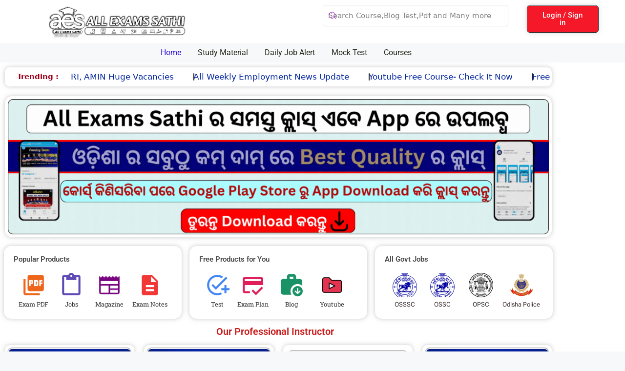

--- FILE ---
content_type: text/html; charset=UTF-8
request_url: https://allexamssathi.com/
body_size: 22923
content:
<!DOCTYPE html>
<html lang="en-US" prefix="og: https://ogp.me/ns#">
<head>
	<meta charset="UTF-8">
	<meta name="viewport" content="width=device-width, initial-scale=1">
<!-- Search Engine Optimization by Rank Math - https://rankmath.com/ -->
<title>All Exams Sathi &ndash; All Exams Sathi</title>
<meta name="description" content="B.Tech , M.Tech ( Exp.- 10 Years)"/>
<meta name="robots" content="follow, index, max-snippet:-1, max-video-preview:-1, max-image-preview:large"/>
<link rel="canonical" href="https://allexamssathi.com/" />
<meta property="og:locale" content="en_US" />
<meta property="og:type" content="website" />
<meta property="og:title" content="All Exams Sathi &ndash; All Exams Sathi" />
<meta property="og:description" content="B.Tech , M.Tech ( Exp.- 10 Years)" />
<meta property="og:url" content="https://allexamssathi.com/" />
<meta property="og:site_name" content="All Exams Sathi" />
<meta property="og:updated_time" content="2026-01-01T16:56:23+05:30" />
<meta property="article:published_time" content="2023-06-29T18:52:48+05:30" />
<meta property="article:modified_time" content="2026-01-01T16:56:23+05:30" />
<meta name="twitter:card" content="summary_large_image" />
<meta name="twitter:title" content="All Exams Sathi &ndash; All Exams Sathi" />
<meta name="twitter:description" content="B.Tech , M.Tech ( Exp.- 10 Years)" />
<meta name="twitter:label1" content="Written by" />
<meta name="twitter:data1" content="allexamssathi admin" />
<meta name="twitter:label2" content="Time to read" />
<meta name="twitter:data2" content="2 minutes" />
<script type="application/ld+json" class="rank-math-schema">{"@context":"https://schema.org","@graph":[{"@type":"Organization","@id":"https://allexamssathi.com/#organization","name":"All Exams Sathi","logo":{"@type":"ImageObject","@id":"https://allexamssathi.com/#logo","url":"https://allexamssathi.com/wp-content/uploads/2023/10/logo-aes-1536x250-2.png","contentUrl":"https://allexamssathi.com/wp-content/uploads/2023/10/logo-aes-1536x250-2.png","caption":"All Exams Sathi","inLanguage":"en-US","width":"1536","height":"250"}},{"@type":"WebSite","@id":"https://allexamssathi.com/#website","url":"https://allexamssathi.com","name":"All Exams Sathi","publisher":{"@id":"https://allexamssathi.com/#organization"},"inLanguage":"en-US","potentialAction":{"@type":"SearchAction","target":"https://allexamssathi.com/?s={search_term_string}","query-input":"required name=search_term_string"}},{"@type":"ImageObject","@id":"https://allexamssathi.com/wp-content/uploads/2024/12/new-4.gif","url":"https://allexamssathi.com/wp-content/uploads/2024/12/new-4.gif","width":"200","height":"200","inLanguage":"en-US"},{"@type":"WebPage","@id":"https://allexamssathi.com/#webpage","url":"https://allexamssathi.com/","name":"All Exams Sathi &ndash; All Exams Sathi","datePublished":"2023-06-29T18:52:48+05:30","dateModified":"2026-01-01T16:56:23+05:30","about":{"@id":"https://allexamssathi.com/#organization"},"isPartOf":{"@id":"https://allexamssathi.com/#website"},"primaryImageOfPage":{"@id":"https://allexamssathi.com/wp-content/uploads/2024/12/new-4.gif"},"inLanguage":"en-US"},{"@type":"Person","@id":"https://allexamssathi.com/author/allexamssathi-admin/","name":"allexamssathi admin","url":"https://allexamssathi.com/author/allexamssathi-admin/","image":{"@type":"ImageObject","@id":"https://secure.gravatar.com/avatar/e245f6b971d5cf4027149a185e15fd82a32e76c7f3164065a8a650d97090fa0b?s=96&amp;d=mm&amp;r=g","url":"https://secure.gravatar.com/avatar/e245f6b971d5cf4027149a185e15fd82a32e76c7f3164065a8a650d97090fa0b?s=96&amp;d=mm&amp;r=g","caption":"allexamssathi admin","inLanguage":"en-US"},"sameAs":["https://allexamssathi.com"],"worksFor":{"@id":"https://allexamssathi.com/#organization"}},{"@type":"Article","headline":"All Exams Sathi &ndash; All Exams Sathi","datePublished":"2023-06-29T18:52:48+05:30","dateModified":"2026-01-01T16:56:23+05:30","author":{"@id":"https://allexamssathi.com/author/allexamssathi-admin/","name":"allexamssathi admin"},"publisher":{"@id":"https://allexamssathi.com/#organization"},"description":"B.Tech , M.Tech ( Exp.- 10 Years)","name":"All Exams Sathi &ndash; All Exams Sathi","@id":"https://allexamssathi.com/#richSnippet","isPartOf":{"@id":"https://allexamssathi.com/#webpage"},"image":{"@id":"https://allexamssathi.com/wp-content/uploads/2024/12/new-4.gif"},"inLanguage":"en-US","mainEntityOfPage":{"@id":"https://allexamssathi.com/#webpage"}}]}</script>
<!-- /Rank Math WordPress SEO plugin -->

<link rel='dns-prefetch' href='//stats.wp.com' />
<link rel="alternate" type="application/rss+xml" title="All Exams Sathi &raquo; Feed" href="https://allexamssathi.com/feed/" />
<link rel="alternate" type="application/rss+xml" title="All Exams Sathi &raquo; Comments Feed" href="https://allexamssathi.com/comments/feed/" />
<link rel="alternate" title="oEmbed (JSON)" type="application/json+oembed" href="https://allexamssathi.com/wp-json/oembed/1.0/embed?url=https%3A%2F%2Fallexamssathi.com%2F" />
<link rel="alternate" title="oEmbed (XML)" type="text/xml+oembed" href="https://allexamssathi.com/wp-json/oembed/1.0/embed?url=https%3A%2F%2Fallexamssathi.com%2F&#038;format=xml" />
<style id='wp-img-auto-sizes-contain-inline-css'>
img:is([sizes=auto i],[sizes^="auto," i]){contain-intrinsic-size:3000px 1500px}
/*# sourceURL=wp-img-auto-sizes-contain-inline-css */
</style>
<style id='classic-theme-styles-inline-css'>
/*! This file is auto-generated */
.wp-block-button__link{color:#fff;background-color:#32373c;border-radius:9999px;box-shadow:none;text-decoration:none;padding:calc(.667em + 2px) calc(1.333em + 2px);font-size:1.125em}.wp-block-file__button{background:#32373c;color:#fff;text-decoration:none}
/*# sourceURL=/wp-includes/css/classic-themes.min.css */
</style>
<style id='jetpack-sharing-buttons-style-inline-css'>
.jetpack-sharing-buttons__services-list{display:flex;flex-direction:row;flex-wrap:wrap;gap:0;list-style-type:none;margin:5px;padding:0}.jetpack-sharing-buttons__services-list.has-small-icon-size{font-size:12px}.jetpack-sharing-buttons__services-list.has-normal-icon-size{font-size:16px}.jetpack-sharing-buttons__services-list.has-large-icon-size{font-size:24px}.jetpack-sharing-buttons__services-list.has-huge-icon-size{font-size:36px}@media print{.jetpack-sharing-buttons__services-list{display:none!important}}.editor-styles-wrapper .wp-block-jetpack-sharing-buttons{gap:0;padding-inline-start:0}ul.jetpack-sharing-buttons__services-list.has-background{padding:1.25em 2.375em}
/*# sourceURL=https://allexamssathi.com/wp-content/plugins/jetpack/_inc/blocks/sharing-buttons/view.css */
</style>
<style id='joinchat-button-style-inline-css'>
.wp-block-joinchat-button{border:none!important;text-align:center}.wp-block-joinchat-button figure{display:table;margin:0 auto;padding:0}.wp-block-joinchat-button figcaption{font:normal normal 400 .6em/2em var(--wp--preset--font-family--system-font,sans-serif);margin:0;padding:0}.wp-block-joinchat-button .joinchat-button__qr{background-color:#fff;border:6px solid #25d366;border-radius:30px;box-sizing:content-box;display:block;height:200px;margin:auto;overflow:hidden;padding:10px;width:200px}.wp-block-joinchat-button .joinchat-button__qr canvas,.wp-block-joinchat-button .joinchat-button__qr img{display:block;margin:auto}.wp-block-joinchat-button .joinchat-button__link{align-items:center;background-color:#25d366;border:6px solid #25d366;border-radius:30px;display:inline-flex;flex-flow:row nowrap;justify-content:center;line-height:1.25em;margin:0 auto;text-decoration:none}.wp-block-joinchat-button .joinchat-button__link:before{background:transparent var(--joinchat-ico) no-repeat center;background-size:100%;content:"";display:block;height:1.5em;margin:-.75em .75em -.75em 0;width:1.5em}.wp-block-joinchat-button figure+.joinchat-button__link{margin-top:10px}@media (orientation:landscape)and (min-height:481px),(orientation:portrait)and (min-width:481px){.wp-block-joinchat-button.joinchat-button--qr-only figure+.joinchat-button__link{display:none}}@media (max-width:480px),(orientation:landscape)and (max-height:480px){.wp-block-joinchat-button figure{display:none}}

/*# sourceURL=https://allexamssathi.com/wp-content/plugins/creame-whatsapp-me/gutenberg/build/style-index.css */
</style>
<style id='global-styles-inline-css'>
:root{--wp--preset--aspect-ratio--square: 1;--wp--preset--aspect-ratio--4-3: 4/3;--wp--preset--aspect-ratio--3-4: 3/4;--wp--preset--aspect-ratio--3-2: 3/2;--wp--preset--aspect-ratio--2-3: 2/3;--wp--preset--aspect-ratio--16-9: 16/9;--wp--preset--aspect-ratio--9-16: 9/16;--wp--preset--color--black: #000000;--wp--preset--color--cyan-bluish-gray: #abb8c3;--wp--preset--color--white: #ffffff;--wp--preset--color--pale-pink: #f78da7;--wp--preset--color--vivid-red: #cf2e2e;--wp--preset--color--luminous-vivid-orange: #ff6900;--wp--preset--color--luminous-vivid-amber: #fcb900;--wp--preset--color--light-green-cyan: #7bdcb5;--wp--preset--color--vivid-green-cyan: #00d084;--wp--preset--color--pale-cyan-blue: #8ed1fc;--wp--preset--color--vivid-cyan-blue: #0693e3;--wp--preset--color--vivid-purple: #9b51e0;--wp--preset--color--contrast: var(--contrast);--wp--preset--color--contrast-2: var(--contrast-2);--wp--preset--color--contrast-3: var(--contrast-3);--wp--preset--color--base: var(--base);--wp--preset--color--base-2: var(--base-2);--wp--preset--color--base-3: var(--base-3);--wp--preset--color--accent: var(--accent);--wp--preset--gradient--vivid-cyan-blue-to-vivid-purple: linear-gradient(135deg,rgb(6,147,227) 0%,rgb(155,81,224) 100%);--wp--preset--gradient--light-green-cyan-to-vivid-green-cyan: linear-gradient(135deg,rgb(122,220,180) 0%,rgb(0,208,130) 100%);--wp--preset--gradient--luminous-vivid-amber-to-luminous-vivid-orange: linear-gradient(135deg,rgb(252,185,0) 0%,rgb(255,105,0) 100%);--wp--preset--gradient--luminous-vivid-orange-to-vivid-red: linear-gradient(135deg,rgb(255,105,0) 0%,rgb(207,46,46) 100%);--wp--preset--gradient--very-light-gray-to-cyan-bluish-gray: linear-gradient(135deg,rgb(238,238,238) 0%,rgb(169,184,195) 100%);--wp--preset--gradient--cool-to-warm-spectrum: linear-gradient(135deg,rgb(74,234,220) 0%,rgb(151,120,209) 20%,rgb(207,42,186) 40%,rgb(238,44,130) 60%,rgb(251,105,98) 80%,rgb(254,248,76) 100%);--wp--preset--gradient--blush-light-purple: linear-gradient(135deg,rgb(255,206,236) 0%,rgb(152,150,240) 100%);--wp--preset--gradient--blush-bordeaux: linear-gradient(135deg,rgb(254,205,165) 0%,rgb(254,45,45) 50%,rgb(107,0,62) 100%);--wp--preset--gradient--luminous-dusk: linear-gradient(135deg,rgb(255,203,112) 0%,rgb(199,81,192) 50%,rgb(65,88,208) 100%);--wp--preset--gradient--pale-ocean: linear-gradient(135deg,rgb(255,245,203) 0%,rgb(182,227,212) 50%,rgb(51,167,181) 100%);--wp--preset--gradient--electric-grass: linear-gradient(135deg,rgb(202,248,128) 0%,rgb(113,206,126) 100%);--wp--preset--gradient--midnight: linear-gradient(135deg,rgb(2,3,129) 0%,rgb(40,116,252) 100%);--wp--preset--font-size--small: 13px;--wp--preset--font-size--medium: 20px;--wp--preset--font-size--large: 36px;--wp--preset--font-size--x-large: 42px;--wp--preset--spacing--20: 0.44rem;--wp--preset--spacing--30: 0.67rem;--wp--preset--spacing--40: 1rem;--wp--preset--spacing--50: 1.5rem;--wp--preset--spacing--60: 2.25rem;--wp--preset--spacing--70: 3.38rem;--wp--preset--spacing--80: 5.06rem;--wp--preset--shadow--natural: 6px 6px 9px rgba(0, 0, 0, 0.2);--wp--preset--shadow--deep: 12px 12px 50px rgba(0, 0, 0, 0.4);--wp--preset--shadow--sharp: 6px 6px 0px rgba(0, 0, 0, 0.2);--wp--preset--shadow--outlined: 6px 6px 0px -3px rgb(255, 255, 255), 6px 6px rgb(0, 0, 0);--wp--preset--shadow--crisp: 6px 6px 0px rgb(0, 0, 0);}:where(.is-layout-flex){gap: 0.5em;}:where(.is-layout-grid){gap: 0.5em;}body .is-layout-flex{display: flex;}.is-layout-flex{flex-wrap: wrap;align-items: center;}.is-layout-flex > :is(*, div){margin: 0;}body .is-layout-grid{display: grid;}.is-layout-grid > :is(*, div){margin: 0;}:where(.wp-block-columns.is-layout-flex){gap: 2em;}:where(.wp-block-columns.is-layout-grid){gap: 2em;}:where(.wp-block-post-template.is-layout-flex){gap: 1.25em;}:where(.wp-block-post-template.is-layout-grid){gap: 1.25em;}.has-black-color{color: var(--wp--preset--color--black) !important;}.has-cyan-bluish-gray-color{color: var(--wp--preset--color--cyan-bluish-gray) !important;}.has-white-color{color: var(--wp--preset--color--white) !important;}.has-pale-pink-color{color: var(--wp--preset--color--pale-pink) !important;}.has-vivid-red-color{color: var(--wp--preset--color--vivid-red) !important;}.has-luminous-vivid-orange-color{color: var(--wp--preset--color--luminous-vivid-orange) !important;}.has-luminous-vivid-amber-color{color: var(--wp--preset--color--luminous-vivid-amber) !important;}.has-light-green-cyan-color{color: var(--wp--preset--color--light-green-cyan) !important;}.has-vivid-green-cyan-color{color: var(--wp--preset--color--vivid-green-cyan) !important;}.has-pale-cyan-blue-color{color: var(--wp--preset--color--pale-cyan-blue) !important;}.has-vivid-cyan-blue-color{color: var(--wp--preset--color--vivid-cyan-blue) !important;}.has-vivid-purple-color{color: var(--wp--preset--color--vivid-purple) !important;}.has-black-background-color{background-color: var(--wp--preset--color--black) !important;}.has-cyan-bluish-gray-background-color{background-color: var(--wp--preset--color--cyan-bluish-gray) !important;}.has-white-background-color{background-color: var(--wp--preset--color--white) !important;}.has-pale-pink-background-color{background-color: var(--wp--preset--color--pale-pink) !important;}.has-vivid-red-background-color{background-color: var(--wp--preset--color--vivid-red) !important;}.has-luminous-vivid-orange-background-color{background-color: var(--wp--preset--color--luminous-vivid-orange) !important;}.has-luminous-vivid-amber-background-color{background-color: var(--wp--preset--color--luminous-vivid-amber) !important;}.has-light-green-cyan-background-color{background-color: var(--wp--preset--color--light-green-cyan) !important;}.has-vivid-green-cyan-background-color{background-color: var(--wp--preset--color--vivid-green-cyan) !important;}.has-pale-cyan-blue-background-color{background-color: var(--wp--preset--color--pale-cyan-blue) !important;}.has-vivid-cyan-blue-background-color{background-color: var(--wp--preset--color--vivid-cyan-blue) !important;}.has-vivid-purple-background-color{background-color: var(--wp--preset--color--vivid-purple) !important;}.has-black-border-color{border-color: var(--wp--preset--color--black) !important;}.has-cyan-bluish-gray-border-color{border-color: var(--wp--preset--color--cyan-bluish-gray) !important;}.has-white-border-color{border-color: var(--wp--preset--color--white) !important;}.has-pale-pink-border-color{border-color: var(--wp--preset--color--pale-pink) !important;}.has-vivid-red-border-color{border-color: var(--wp--preset--color--vivid-red) !important;}.has-luminous-vivid-orange-border-color{border-color: var(--wp--preset--color--luminous-vivid-orange) !important;}.has-luminous-vivid-amber-border-color{border-color: var(--wp--preset--color--luminous-vivid-amber) !important;}.has-light-green-cyan-border-color{border-color: var(--wp--preset--color--light-green-cyan) !important;}.has-vivid-green-cyan-border-color{border-color: var(--wp--preset--color--vivid-green-cyan) !important;}.has-pale-cyan-blue-border-color{border-color: var(--wp--preset--color--pale-cyan-blue) !important;}.has-vivid-cyan-blue-border-color{border-color: var(--wp--preset--color--vivid-cyan-blue) !important;}.has-vivid-purple-border-color{border-color: var(--wp--preset--color--vivid-purple) !important;}.has-vivid-cyan-blue-to-vivid-purple-gradient-background{background: var(--wp--preset--gradient--vivid-cyan-blue-to-vivid-purple) !important;}.has-light-green-cyan-to-vivid-green-cyan-gradient-background{background: var(--wp--preset--gradient--light-green-cyan-to-vivid-green-cyan) !important;}.has-luminous-vivid-amber-to-luminous-vivid-orange-gradient-background{background: var(--wp--preset--gradient--luminous-vivid-amber-to-luminous-vivid-orange) !important;}.has-luminous-vivid-orange-to-vivid-red-gradient-background{background: var(--wp--preset--gradient--luminous-vivid-orange-to-vivid-red) !important;}.has-very-light-gray-to-cyan-bluish-gray-gradient-background{background: var(--wp--preset--gradient--very-light-gray-to-cyan-bluish-gray) !important;}.has-cool-to-warm-spectrum-gradient-background{background: var(--wp--preset--gradient--cool-to-warm-spectrum) !important;}.has-blush-light-purple-gradient-background{background: var(--wp--preset--gradient--blush-light-purple) !important;}.has-blush-bordeaux-gradient-background{background: var(--wp--preset--gradient--blush-bordeaux) !important;}.has-luminous-dusk-gradient-background{background: var(--wp--preset--gradient--luminous-dusk) !important;}.has-pale-ocean-gradient-background{background: var(--wp--preset--gradient--pale-ocean) !important;}.has-electric-grass-gradient-background{background: var(--wp--preset--gradient--electric-grass) !important;}.has-midnight-gradient-background{background: var(--wp--preset--gradient--midnight) !important;}.has-small-font-size{font-size: var(--wp--preset--font-size--small) !important;}.has-medium-font-size{font-size: var(--wp--preset--font-size--medium) !important;}.has-large-font-size{font-size: var(--wp--preset--font-size--large) !important;}.has-x-large-font-size{font-size: var(--wp--preset--font-size--x-large) !important;}
:where(.wp-block-post-template.is-layout-flex){gap: 1.25em;}:where(.wp-block-post-template.is-layout-grid){gap: 1.25em;}
:where(.wp-block-term-template.is-layout-flex){gap: 1.25em;}:where(.wp-block-term-template.is-layout-grid){gap: 1.25em;}
:where(.wp-block-columns.is-layout-flex){gap: 2em;}:where(.wp-block-columns.is-layout-grid){gap: 2em;}
:root :where(.wp-block-pullquote){font-size: 1.5em;line-height: 1.6;}
/*# sourceURL=global-styles-inline-css */
</style>
<link rel='stylesheet' id='wpo_min-header-0-css' href='https://allexamssathi.com/wp-content/cache/wpo-minify/1768836536/assets/wpo-minify-header-7afcb9a6.min.css' media='all' />
<script id="jquery-js-after">
!function($){"use strict";$(document).ready(function(){$(this).scrollTop()>100&&$(".hfe-scroll-to-top-wrap").removeClass("hfe-scroll-to-top-hide"),$(window).scroll(function(){$(this).scrollTop()<100?$(".hfe-scroll-to-top-wrap").fadeOut(300):$(".hfe-scroll-to-top-wrap").fadeIn(300)}),$(".hfe-scroll-to-top-wrap").on("click",function(){$("html, body").animate({scrollTop:0},300);return!1})})}(jQuery);
!function($){'use strict';$(document).ready(function(){var bar=$('.hfe-reading-progress-bar');if(!bar.length)return;$(window).on('scroll',function(){var s=$(window).scrollTop(),d=$(document).height()-$(window).height(),p=d? s/d*100:0;bar.css('width',p+'%')});});}(jQuery);
//# sourceURL=jquery-js-after
</script>
<script src="https://allexamssathi.com/wp-content/cache/wpo-minify/1768836536/assets/wpo-minify-header-9f7b1fee.min.js" id="wpo_min-header-0-js"></script>
<link rel="https://api.w.org/" href="https://allexamssathi.com/wp-json/" /><link rel="alternate" title="JSON" type="application/json" href="https://allexamssathi.com/wp-json/wp/v2/pages/8" /><link rel="EditURI" type="application/rsd+xml" title="RSD" href="https://allexamssathi.com/xmlrpc.php?rsd" />
<meta name="generator" content="WordPress 6.9" />
<link rel='shortlink' href='https://allexamssathi.com/' />
				<style type="text/css">
				#wpcustom-plugin-preloader{
					position: fixed;
					top: 0;
					left: 0;
					right: 0;
					bottom: 0;
					background:url(https://allexamssathi.com/wp-content/plugins/wpcustom-preloader/images/preloader.GIF) no-repeat #FFFFFF 50%;
					-moz-background-size:64px; 64px;
					-o-background-size:64px; 64px;
					-webkit-background-size:64px 64px;
					background-size:64px; 64px;
					z-index: 99998;
					width:100%;
					height:100%;
				}
			</style>
			<noscript>
					<style type="text/css">
							#wpcustom-plugin-preloader{
								display:none !important;
							}
					</style>
			</noscript>
				<style>img#wpstats{display:none}</style>
		<meta name="generator" content="Elementor 3.34.0; features: additional_custom_breakpoints; settings: css_print_method-external, google_font-enabled, font_display-swap">
			<style>
				.e-con.e-parent:nth-of-type(n+4):not(.e-lazyloaded):not(.e-no-lazyload),
				.e-con.e-parent:nth-of-type(n+4):not(.e-lazyloaded):not(.e-no-lazyload) * {
					background-image: none !important;
				}
				@media screen and (max-height: 1024px) {
					.e-con.e-parent:nth-of-type(n+3):not(.e-lazyloaded):not(.e-no-lazyload),
					.e-con.e-parent:nth-of-type(n+3):not(.e-lazyloaded):not(.e-no-lazyload) * {
						background-image: none !important;
					}
				}
				@media screen and (max-height: 640px) {
					.e-con.e-parent:nth-of-type(n+2):not(.e-lazyloaded):not(.e-no-lazyload),
					.e-con.e-parent:nth-of-type(n+2):not(.e-lazyloaded):not(.e-no-lazyload) * {
						background-image: none !important;
					}
				}
			</style>
			<link rel="icon" href="https://allexamssathi.com/wp-content/uploads/2025/05/cropped-ALL-EXAMS-SATHI-LOGO-32x32.png" sizes="32x32" />
<link rel="icon" href="https://allexamssathi.com/wp-content/uploads/2025/05/cropped-ALL-EXAMS-SATHI-LOGO-192x192.png" sizes="192x192" />
<link rel="apple-touch-icon" href="https://allexamssathi.com/wp-content/uploads/2025/05/cropped-ALL-EXAMS-SATHI-LOGO-180x180.png" />
<meta name="msapplication-TileImage" content="https://allexamssathi.com/wp-content/uploads/2025/05/cropped-ALL-EXAMS-SATHI-LOGO-270x270.png" />
<style id="wpr_lightbox_styles">
				.lg-backdrop {
					background-color: rgba(0,0,0,0.6) !important;
				}
				.lg-toolbar,
				.lg-dropdown {
					background-color: rgba(0,0,0,0.8) !important;
				}
				.lg-dropdown:after {
					border-bottom-color: rgba(0,0,0,0.8) !important;
				}
				.lg-sub-html {
					background-color: rgba(0,0,0,0.8) !important;
				}
				.lg-thumb-outer,
				.lg-progress-bar {
					background-color: #444444 !important;
				}
				.lg-progress {
					background-color: #a90707 !important;
				}
				.lg-icon {
					color: #efefef !important;
					font-size: 20px !important;
				}
				.lg-icon.lg-toogle-thumb {
					font-size: 24px !important;
				}
				.lg-icon:hover,
				.lg-dropdown-text:hover {
					color: #ffffff !important;
				}
				.lg-sub-html,
				.lg-dropdown-text {
					color: #efefef !important;
					font-size: 14px !important;
				}
				#lg-counter {
					color: #efefef !important;
					font-size: 14px !important;
				}
				.lg-prev,
				.lg-next {
					font-size: 35px !important;
				}

				/* Defaults */
				.lg-icon {
				background-color: transparent !important;
				}

				#lg-counter {
				opacity: 0.9;
				}

				.lg-thumb-outer {
				padding: 0 10px;
				}

				.lg-thumb-item {
				border-radius: 0 !important;
				border: none !important;
				opacity: 0.5;
				}

				.lg-thumb-item.active {
					opacity: 1;
				}
	         </style></head>

<body class="home wp-singular page-template-default page page-id-8 wp-embed-responsive wp-theme-generatepress post-image-aligned-center secondary-nav-below-header secondary-nav-aligned-left slideout-enabled slideout-both sticky-menu-slide ehf-header ehf-footer ehf-template-generatepress ehf-stylesheet-generatepress no-sidebar nav-below-header separate-containers header-aligned-center dropdown-click dropdown-click-menu-item full-width-content elementor-default elementor-kit-6 elementor-page elementor-page-8" itemtype="https://schema.org/WebPage" itemscope>
	<a class="screen-reader-text skip-link" href="#content" title="Skip to content">Skip to content</a>		<header id="masthead" itemscope="itemscope" itemtype="https://schema.org/WPHeader">
			<p class="main-title bhf-hidden" itemprop="headline"><a href="https://allexamssathi.com" title="All Exams Sathi" rel="home">All Exams Sathi</a></p>
					<div data-elementor-type="wp-post" data-elementor-id="1028" class="elementor elementor-1028">
						<section class="elementor-section elementor-top-section elementor-element elementor-element-8f3cfa2 elementor-section-full_width elementor-section-height-default elementor-section-height-default wpr-particle-no wpr-jarallax-no wpr-parallax-no wpr-sticky-section-no" data-id="8f3cfa2" data-element_type="section" data-settings="{&quot;background_background&quot;:&quot;classic&quot;}">
						<div class="elementor-container elementor-column-gap-default">
					<div class="elementor-column elementor-col-33 elementor-top-column elementor-element elementor-element-2f74edc" data-id="2f74edc" data-element_type="column">
			<div class="elementor-widget-wrap elementor-element-populated">
						<div class="elementor-element elementor-element-a09e53a elementor-widget__width-initial elementor-widget-mobile__width-initial elementor-widget elementor-widget-image" data-id="a09e53a" data-element_type="widget" data-widget_type="image.default">
																<a href="https://allexamssathi.com/">
							<img fetchpriority="high" width="3264" height="786" src="https://allexamssathi.com/wp-content/uploads/2023/09/allexamssathi.com_-2.png" class="attachment-full size-full wp-image-6018" alt="allexamssathi.com" srcset="https://allexamssathi.com/wp-content/uploads/2023/09/allexamssathi.com_-2.png 3264w, https://allexamssathi.com/wp-content/uploads/2023/09/allexamssathi.com_-2-300x72.png 300w, https://allexamssathi.com/wp-content/uploads/2023/09/allexamssathi.com_-2-1024x247.png 1024w, https://allexamssathi.com/wp-content/uploads/2023/09/allexamssathi.com_-2-768x185.png 768w, https://allexamssathi.com/wp-content/uploads/2023/09/allexamssathi.com_-2-1536x370.png 1536w, https://allexamssathi.com/wp-content/uploads/2023/09/allexamssathi.com_-2-2048x493.png 2048w" sizes="(max-width: 3264px) 100vw, 3264px" />								</a>
															</div>
					</div>
		</div>
				<div class="elementor-column elementor-col-33 elementor-top-column elementor-element elementor-element-79c7df3" data-id="79c7df3" data-element_type="column">
			<div class="elementor-widget-wrap elementor-element-populated">
						<div class="elementor-element elementor-element-d784145 elementor-widget__width-initial elementor-widget-mobile__width-initial elementor-search-form-skin-default elementor-widget elementor-widget-bdt-search" data-id="d784145" data-element_type="widget" data-widget_type="bdt-search.default">
							<div class="bdt-search-container">
			
			
			<form class="bdt-search bdt-search-default" role="search" method="get" action="https://allexamssathi.com/">
				<div class="bdt-position-relative">
					<span class="" data-bdt-search-icon></span>											<input name="post_type" id="post_type" type="hidden" value="post">
										<input placeholder="Search Course,Blog Test,Pdf and Many more" class="bdt-search-input" type="search" name="s" title="Search" value="">
									</div>


							</form>

				</div>
						</div>
					</div>
		</div>
				<div class="elementor-column elementor-col-33 elementor-top-column elementor-element elementor-element-dd3020b" data-id="dd3020b" data-element_type="column">
			<div class="elementor-widget-wrap elementor-element-populated">
						<div class="elementor-element elementor-element-451fe7a elementor-widget__width-initial elementor-widget-mobile__width-initial elementor-widget elementor-widget-button" data-id="451fe7a" data-element_type="widget" data-widget_type="button.default">
										<a class="elementor-button elementor-button-link elementor-size-sm" href="https://web.classplusapp.com/login?orgCode=ccjxsi">
						<span class="elementor-button-content-wrapper">
									<span class="elementor-button-text">Login / Sign in</span>
					</span>
					</a>
								</div>
					</div>
		</div>
					</div>
		</section>
				<section class="elementor-section elementor-top-section elementor-element elementor-element-baca607 elementor-section-boxed elementor-section-height-default elementor-section-height-default wpr-particle-no wpr-jarallax-no wpr-parallax-no wpr-sticky-section-no" data-id="baca607" data-element_type="section">
						<div class="elementor-container elementor-column-gap-default">
					<div class="elementor-column elementor-col-33 elementor-top-column elementor-element elementor-element-f5a9f83" data-id="f5a9f83" data-element_type="column">
			<div class="elementor-widget-wrap">
							</div>
		</div>
				<div class="elementor-column elementor-col-33 elementor-top-column elementor-element elementor-element-2723347" data-id="2723347" data-element_type="column">
			<div class="elementor-widget-wrap elementor-element-populated">
						<div class="elementor-element elementor-element-ed86fe5 hfe-nav-menu__breakpoint-mobile elementor-widget-mobile__width-initial elementor-widget__width-initial hfe-submenu-icon-arrow hfe-submenu-animation-none hfe-link-redirect-child elementor-widget elementor-widget-navigation-menu" data-id="ed86fe5" data-element_type="widget" data-settings="{&quot;padding_vertical_menu_item&quot;:{&quot;unit&quot;:&quot;px&quot;,&quot;size&quot;:2,&quot;sizes&quot;:[]},&quot;menu_space_between&quot;:{&quot;unit&quot;:&quot;px&quot;,&quot;size&quot;:4,&quot;sizes&quot;:[]},&quot;menu_row_space&quot;:{&quot;unit&quot;:&quot;px&quot;,&quot;size&quot;:0,&quot;sizes&quot;:[]},&quot;toggle_size_mobile&quot;:{&quot;unit&quot;:&quot;px&quot;,&quot;size&quot;:15,&quot;sizes&quot;:[]},&quot;toggle_border_width_mobile&quot;:{&quot;unit&quot;:&quot;px&quot;,&quot;size&quot;:0,&quot;sizes&quot;:[]},&quot;toggle_border_radius_mobile&quot;:{&quot;unit&quot;:&quot;px&quot;,&quot;size&quot;:0,&quot;sizes&quot;:[]},&quot;padding_horizontal_menu_item&quot;:{&quot;unit&quot;:&quot;px&quot;,&quot;size&quot;:15,&quot;sizes&quot;:[]},&quot;padding_horizontal_menu_item_tablet&quot;:{&quot;unit&quot;:&quot;px&quot;,&quot;size&quot;:&quot;&quot;,&quot;sizes&quot;:[]},&quot;padding_horizontal_menu_item_mobile&quot;:{&quot;unit&quot;:&quot;px&quot;,&quot;size&quot;:&quot;&quot;,&quot;sizes&quot;:[]},&quot;padding_vertical_menu_item_tablet&quot;:{&quot;unit&quot;:&quot;px&quot;,&quot;size&quot;:&quot;&quot;,&quot;sizes&quot;:[]},&quot;padding_vertical_menu_item_mobile&quot;:{&quot;unit&quot;:&quot;px&quot;,&quot;size&quot;:&quot;&quot;,&quot;sizes&quot;:[]},&quot;menu_space_between_tablet&quot;:{&quot;unit&quot;:&quot;px&quot;,&quot;size&quot;:&quot;&quot;,&quot;sizes&quot;:[]},&quot;menu_space_between_mobile&quot;:{&quot;unit&quot;:&quot;px&quot;,&quot;size&quot;:&quot;&quot;,&quot;sizes&quot;:[]},&quot;menu_row_space_tablet&quot;:{&quot;unit&quot;:&quot;px&quot;,&quot;size&quot;:&quot;&quot;,&quot;sizes&quot;:[]},&quot;menu_row_space_mobile&quot;:{&quot;unit&quot;:&quot;px&quot;,&quot;size&quot;:&quot;&quot;,&quot;sizes&quot;:[]},&quot;dropdown_border_radius&quot;:{&quot;unit&quot;:&quot;px&quot;,&quot;top&quot;:&quot;&quot;,&quot;right&quot;:&quot;&quot;,&quot;bottom&quot;:&quot;&quot;,&quot;left&quot;:&quot;&quot;,&quot;isLinked&quot;:true},&quot;dropdown_border_radius_tablet&quot;:{&quot;unit&quot;:&quot;px&quot;,&quot;top&quot;:&quot;&quot;,&quot;right&quot;:&quot;&quot;,&quot;bottom&quot;:&quot;&quot;,&quot;left&quot;:&quot;&quot;,&quot;isLinked&quot;:true},&quot;dropdown_border_radius_mobile&quot;:{&quot;unit&quot;:&quot;px&quot;,&quot;top&quot;:&quot;&quot;,&quot;right&quot;:&quot;&quot;,&quot;bottom&quot;:&quot;&quot;,&quot;left&quot;:&quot;&quot;,&quot;isLinked&quot;:true},&quot;width_dropdown_item&quot;:{&quot;unit&quot;:&quot;px&quot;,&quot;size&quot;:&quot;220&quot;,&quot;sizes&quot;:[]},&quot;width_dropdown_item_tablet&quot;:{&quot;unit&quot;:&quot;px&quot;,&quot;size&quot;:&quot;&quot;,&quot;sizes&quot;:[]},&quot;width_dropdown_item_mobile&quot;:{&quot;unit&quot;:&quot;px&quot;,&quot;size&quot;:&quot;&quot;,&quot;sizes&quot;:[]},&quot;padding_horizontal_dropdown_item&quot;:{&quot;unit&quot;:&quot;px&quot;,&quot;size&quot;:&quot;&quot;,&quot;sizes&quot;:[]},&quot;padding_horizontal_dropdown_item_tablet&quot;:{&quot;unit&quot;:&quot;px&quot;,&quot;size&quot;:&quot;&quot;,&quot;sizes&quot;:[]},&quot;padding_horizontal_dropdown_item_mobile&quot;:{&quot;unit&quot;:&quot;px&quot;,&quot;size&quot;:&quot;&quot;,&quot;sizes&quot;:[]},&quot;padding_vertical_dropdown_item&quot;:{&quot;unit&quot;:&quot;px&quot;,&quot;size&quot;:15,&quot;sizes&quot;:[]},&quot;padding_vertical_dropdown_item_tablet&quot;:{&quot;unit&quot;:&quot;px&quot;,&quot;size&quot;:&quot;&quot;,&quot;sizes&quot;:[]},&quot;padding_vertical_dropdown_item_mobile&quot;:{&quot;unit&quot;:&quot;px&quot;,&quot;size&quot;:&quot;&quot;,&quot;sizes&quot;:[]},&quot;distance_from_menu&quot;:{&quot;unit&quot;:&quot;px&quot;,&quot;size&quot;:&quot;&quot;,&quot;sizes&quot;:[]},&quot;distance_from_menu_tablet&quot;:{&quot;unit&quot;:&quot;px&quot;,&quot;size&quot;:&quot;&quot;,&quot;sizes&quot;:[]},&quot;distance_from_menu_mobile&quot;:{&quot;unit&quot;:&quot;px&quot;,&quot;size&quot;:&quot;&quot;,&quot;sizes&quot;:[]},&quot;toggle_size&quot;:{&quot;unit&quot;:&quot;px&quot;,&quot;size&quot;:&quot;&quot;,&quot;sizes&quot;:[]},&quot;toggle_size_tablet&quot;:{&quot;unit&quot;:&quot;px&quot;,&quot;size&quot;:&quot;&quot;,&quot;sizes&quot;:[]},&quot;toggle_border_width&quot;:{&quot;unit&quot;:&quot;px&quot;,&quot;size&quot;:&quot;&quot;,&quot;sizes&quot;:[]},&quot;toggle_border_width_tablet&quot;:{&quot;unit&quot;:&quot;px&quot;,&quot;size&quot;:&quot;&quot;,&quot;sizes&quot;:[]},&quot;toggle_border_radius&quot;:{&quot;unit&quot;:&quot;px&quot;,&quot;size&quot;:&quot;&quot;,&quot;sizes&quot;:[]},&quot;toggle_border_radius_tablet&quot;:{&quot;unit&quot;:&quot;px&quot;,&quot;size&quot;:&quot;&quot;,&quot;sizes&quot;:[]}}" data-widget_type="navigation-menu.default">
				<div class="elementor-widget-container">
								<div class="hfe-nav-menu hfe-layout-horizontal hfe-nav-menu-layout horizontal hfe-pointer__none" data-layout="horizontal">
				<div role="button" class="hfe-nav-menu__toggle elementor-clickable" tabindex="0" aria-label="Menu Toggle">
					<span class="screen-reader-text">Menu</span>
					<div class="hfe-nav-menu-icon">
						<i aria-hidden="true"  class="fas fa-align-justify"></i>					</div>
				</div>
				<nav class="hfe-nav-menu__layout-horizontal hfe-nav-menu__submenu-arrow" data-toggle-icon="&lt;i aria-hidden=&quot;true&quot; tabindex=&quot;0&quot; class=&quot;fas fa-align-justify&quot;&gt;&lt;/i&gt;" data-close-icon="&lt;i aria-hidden=&quot;true&quot; tabindex=&quot;0&quot; class=&quot;far fa-window-close&quot;&gt;&lt;/i&gt;" data-full-width="yes">
					<ul id="menu-1-ed86fe5" class="hfe-nav-menu"><li id="menu-item-964" class="menu-item menu-item-type-post_type menu-item-object-page menu-item-home current-menu-item page_item page-item-8 current_page_item parent hfe-creative-menu"><a href="https://allexamssathi.com/" class = "hfe-menu-item">Home</a></li>
<li id="menu-item-6230" class="menu-item menu-item-type-custom menu-item-object-custom parent hfe-creative-menu"><a href="https://play.google.com/store/apps/details?id=co.bran.vmwls" class = "hfe-menu-item">Study Material</a></li>
<li id="menu-item-2535" class="menu-item menu-item-type-custom menu-item-object-custom parent hfe-creative-menu"><a href="https://www.freegovtjobsnews.in" class = "hfe-menu-item">Daily Job Alert</a></li>
<li id="menu-item-6228" class="menu-item menu-item-type-custom menu-item-object-custom parent hfe-creative-menu"><a href="https://ccjxsi.courses.store/freetest" class = "hfe-menu-item">Mock Test</a></li>
<li id="menu-item-6229" class="menu-item menu-item-type-custom menu-item-object-custom parent hfe-creative-menu"><a href="https://ccjxsi.courses.store/courses" class = "hfe-menu-item">Courses</a></li>
</ul> 
				</nav>
			</div>
							</div>
				</div>
					</div>
		</div>
				<div class="elementor-column elementor-col-33 elementor-top-column elementor-element elementor-element-2a46b79" data-id="2a46b79" data-element_type="column">
			<div class="elementor-widget-wrap">
							</div>
		</div>
					</div>
		</section>
				</div>
				</header>

	
	<div class="site grid-container container hfeed" id="page">
				<div class="site-content" id="content">
			
	<div class="content-area" id="primary">
		<main class="site-main" id="main">
			
<article id="post-8" class="post-8 page type-page status-publish" itemtype="https://schema.org/CreativeWork" itemscope>
	<div class="inside-article">
		
		<div class="entry-content" itemprop="text">
					<div data-elementor-type="wp-page" data-elementor-id="8" class="elementor elementor-8">
						<section class="elementor-section elementor-top-section elementor-element elementor-element-e795054 elementor-section-boxed elementor-section-height-default elementor-section-height-default wpr-particle-no wpr-jarallax-no wpr-parallax-no wpr-sticky-section-no" data-id="e795054" data-element_type="section">
						<div class="elementor-container elementor-column-gap-default">
					<div class="elementor-column elementor-col-100 elementor-top-column elementor-element elementor-element-fd20f8b" data-id="fd20f8b" data-element_type="column">
			<div class="elementor-widget-wrap elementor-element-populated">
						<div class="elementor-element elementor-element-9e3f015 premium-post-ticker__layout-1 elementor-widget elementor-widget-premium-post-ticker" data-id="9e3f015" data-element_type="widget" data-widget_type="premium-post-ticker.default">
								<div class="premium-post-ticker__outer-wrapper premium-post-ticker__hidden " data-ticker-settings="{&quot;layout&quot;:&quot;layout-1&quot;,&quot;typing&quot;:false,&quot;fade&quot;:false,&quot;arrows&quot;:false,&quot;infinite&quot;:true,&quot;autoPlay&quot;:true,&quot;vertical&quot;:false,&quot;speed&quot;:5000,&quot;slidesToShow&quot;:null,&quot;pauseOnHover&quot;:true,&quot;animation&quot;:&quot;&quot;,&quot;shouldBeRtl&quot;:false,&quot;autoplaySpeed&quot;:null}">
									
					<div class="premium-post-ticker__content">
								<div class="premium-post-ticker__title-wrapper">
			
			<h4 class="premium-post-ticker__title"> Trending : </h4>
		</div>
		
						<div dir="ltr" class="premium-post-ticker__posts-wrapper">
							
		<div class="premium-post-ticker__post-wrapper animated ">

			
			
			<div>
				<h4 class="premium-post-ticker__post-title">
					<a href="https://allexamssathi.com/osssc-riari-mains-exam-date-2025/" target="_blank">
						OSSSC RI,ARI Mains Exam Date 2025, Prelims Result Out for 2895 RI, ARI, AMIN Huge vacancies					</a>
				</h4>
			</div>

			
							<div class="premium-post-ticker__separator"></div>
			
		</div>

		
		<div class="premium-post-ticker__post-wrapper animated ">

			
			
			<div>
				<h4 class="premium-post-ticker__post-title">
					<a href="https://allexamssathi.com/all-weekly-employment-news-update/" target="_blank">
						All Weekly Employment News Update					</a>
				</h4>
			</div>

			
							<div class="premium-post-ticker__separator"></div>
			
		</div>

		
		<div class="premium-post-ticker__post-wrapper animated ">

			
			
			<div>
				<h4 class="premium-post-ticker__post-title">
					<a href="https://allexamssathi.com/youtube-free-course-check-it-now/" target="_blank">
						Youtube Free Course- Check it Now					</a>
				</h4>
			</div>

			
							<div class="premium-post-ticker__separator"></div>
			
		</div>

		
		<div class="premium-post-ticker__post-wrapper animated ">

			
			
			<div>
				<h4 class="premium-post-ticker__post-title">
					<a href="https://allexamssathi.com/free-blogging-course-for-all-all/" target="_blank">
						Free Blogging Course For All all					</a>
				</h4>
			</div>

			
							<div class="premium-post-ticker__separator"></div>
			
		</div>

								</div>

											</div>
							</div>
						</div>
					</div>
		</div>
					</div>
		</section>
				<section class="elementor-section elementor-top-section elementor-element elementor-element-616da95 elementor-section-boxed elementor-section-height-default elementor-section-height-default wpr-particle-no wpr-jarallax-no wpr-parallax-no wpr-sticky-section-no" data-id="616da95" data-element_type="section">
						<div class="elementor-container elementor-column-gap-default">
					<div class="elementor-column elementor-col-100 elementor-top-column elementor-element elementor-element-24b9d15" data-id="24b9d15" data-element_type="column" data-settings="{&quot;background_background&quot;:&quot;classic&quot;}">
			<div class="elementor-widget-wrap elementor-element-populated">
						<div class="elementor-element elementor-element-e9e2057 elementor-widget elementor-widget-image" data-id="e9e2057" data-element_type="widget" data-widget_type="image.default">
																<a href="https://play.google.com/store/apps/details?id=co.bran.vmwls" target="_blank" rel="noopener">
							<img decoding="async" width="1200" height="300" src="https://allexamssathi.com/wp-content/uploads/2024/12/new-4.gif" class="attachment-full size-full wp-image-5782" alt="" />								</a>
															</div>
					</div>
		</div>
					</div>
		</section>
				<section class="elementor-section elementor-top-section elementor-element elementor-element-47e74dd elementor-section-boxed elementor-section-height-default elementor-section-height-default wpr-particle-no wpr-jarallax-no wpr-parallax-no wpr-sticky-section-no" data-id="47e74dd" data-element_type="section">
						<div class="elementor-container elementor-column-gap-default">
					<div class="elementor-column elementor-col-33 elementor-top-column elementor-element elementor-element-a83a8b5" data-id="a83a8b5" data-element_type="column" data-settings="{&quot;background_background&quot;:&quot;classic&quot;}">
			<div class="elementor-widget-wrap elementor-element-populated">
						<section class="elementor-section elementor-inner-section elementor-element elementor-element-29e2e43 elementor-section-boxed elementor-section-height-default elementor-section-height-default wpr-particle-no wpr-jarallax-no wpr-parallax-no wpr-sticky-section-no" data-id="29e2e43" data-element_type="section">
						<div class="elementor-container elementor-column-gap-no">
					<div class="elementor-column elementor-col-100 elementor-inner-column elementor-element elementor-element-5904091" data-id="5904091" data-element_type="column">
			<div class="elementor-widget-wrap elementor-element-populated">
						<div class="elementor-element elementor-element-d45f28b elementor-widget elementor-widget-heading" data-id="d45f28b" data-element_type="widget" data-settings="{&quot;_animation&quot;:&quot;none&quot;}" data-widget_type="heading.default">
					<h6 class="elementor-heading-title elementor-size-default">Popular Products</h6>				</div>
				<div class="elementor-element elementor-element-d8921aa elementor-widget__width-initial elementor-widget-mobile__width-initial elementor-widget elementor-widget-image" data-id="d8921aa" data-element_type="widget" data-settings="{&quot;_animation&quot;:&quot;none&quot;}" data-widget_type="image.default">
												<figure class="wp-caption">
											<a href="https://play.google.com/store/apps/details?id=co.bran.vmwls" target="_blank" rel="noopener">
							<img decoding="async" src="https://allexamssathi.com/wp-content/uploads/elementor/thumbs/pdf-home-icon-1-1-q8oocs3ih2rijof1p2pj4y4zcwgmdjjpczwguwgar8.png" title="pdf-home-icon (1)" alt="pdf-home-icon (1)" loading="lazy" />								</a>
											<figcaption class="widget-image-caption wp-caption-text">Exam PDF</figcaption>
										</figure>
									</div>
				<div class="elementor-element elementor-element-4caff16 elementor-widget__width-initial elementor-widget-mobile__width-initial elementor-widget elementor-widget-image" data-id="4caff16" data-element_type="widget" data-widget_type="image.default">
												<figure class="wp-caption">
											<a href="https://play.google.com/store/apps/details?id=co.bran.vmwls" target="_blank" rel="noopener">
							<img decoding="async" src="https://allexamssathi.com/wp-content/uploads/elementor/thumbs/mock-home-icon-qd33yf0xc7k2zznwtxutsq9ljgtejvz0wcb69w5it0.png" title="mock-home-icon" alt="mock-home-icon" loading="lazy" />								</a>
											<figcaption class="widget-image-caption wp-caption-text">Jobs</figcaption>
										</figure>
									</div>
				<div class="elementor-element elementor-element-500b21b elementor-widget__width-initial elementor-widget-mobile__width-initial elementor-widget elementor-widget-image" data-id="500b21b" data-element_type="widget" data-widget_type="image.default">
												<figure class="wp-caption">
											<a href="https://play.google.com/store/apps/details?id=co.bran.vmwls" target="_blank" rel="noopener">
							<img decoding="async" src="https://allexamssathi.com/wp-content/uploads/elementor/thumbs/magazine-q8ork3wn0an11awb9fcnkcfz7u0vsme3jtg5m3gdbo.png" title="magazine" alt="magazine" loading="lazy" />								</a>
											<figcaption class="widget-image-caption wp-caption-text">Magazine</figcaption>
										</figure>
									</div>
				<div class="elementor-element elementor-element-860b41f elementor-widget__width-initial elementor-widget-mobile__width-initial elementor-widget elementor-widget-image" data-id="860b41f" data-element_type="widget" data-widget_type="image.default">
												<figure class="wp-caption">
											<a href="https://play.google.com/store/apps/details?id=co.bran.vmwls" target="_blank" rel="noopener">
							<img decoding="async" src="https://allexamssathi.com/wp-content/uploads/elementor/thumbs/freePdf-home-icon-qd346hh200lonhy0pxejp6z13j1tmd0309w7ke6vec.png" title="freePdf-home-icon" alt="freePdf-home-icon" loading="lazy" />								</a>
											<figcaption class="widget-image-caption wp-caption-text">Exam Notes</figcaption>
										</figure>
									</div>
					</div>
		</div>
					</div>
		</section>
					</div>
		</div>
				<div class="elementor-column elementor-col-33 elementor-top-column elementor-element elementor-element-4919328" data-id="4919328" data-element_type="column">
			<div class="elementor-widget-wrap elementor-element-populated">
						<div class="elementor-element elementor-element-cb49d16 elementor-widget elementor-widget-heading" data-id="cb49d16" data-element_type="widget" data-widget_type="heading.default">
					<h6 class="elementor-heading-title elementor-size-default">Free Products for You</h6>				</div>
				<section class="elementor-section elementor-inner-section elementor-element elementor-element-c03f246 elementor-section-boxed elementor-section-height-default elementor-section-height-default wpr-particle-no wpr-jarallax-no wpr-parallax-no wpr-sticky-section-no" data-id="c03f246" data-element_type="section">
						<div class="elementor-container elementor-column-gap-no">
					<div class="elementor-column elementor-col-100 elementor-inner-column elementor-element elementor-element-f0b7ead" data-id="f0b7ead" data-element_type="column">
			<div class="elementor-widget-wrap elementor-element-populated">
						<div class="elementor-element elementor-element-cabe15c elementor-widget__width-initial elementor-widget-mobile__width-initial elementor-widget elementor-widget-image" data-id="cabe15c" data-element_type="widget" data-widget_type="image.default">
												<figure class="wp-caption">
											<a href="https://ccjxsi.courses.store/freetest" target="_blank" rel="noopener">
							<img decoding="async" src="https://allexamssathi.com/wp-content/uploads/elementor/thumbs/super-home-icon-qd34xhe6apk64aq92lisbdpnbxzcpe6jdwg9si5sok.png" title="super-home-icon" alt="super-home-icon" loading="lazy" />								</a>
											<figcaption class="widget-image-caption wp-caption-text">Test</figcaption>
										</figure>
									</div>
				<div class="elementor-element elementor-element-609848b elementor-widget__width-initial elementor-widget-mobile__width-initial elementor-widget elementor-widget-image" data-id="609848b" data-element_type="widget" data-widget_type="image.default">
												<figure class="wp-caption">
											<a href="https://ccjxsi.courses.store/courses" target="_blank" rel="noopener">
							<img decoding="async" src="https://allexamssathi.com/wp-content/uploads/elementor/thumbs/platinum-home-icon-q8orlewki0fd5t01mzo010l0x3l8hhkoea2flxiook.png" title="platinum-home-icon" alt="platinum-home-icon" loading="lazy" />								</a>
											<figcaption class="widget-image-caption wp-caption-text">Exam Plan</figcaption>
										</figure>
									</div>
				<div class="elementor-element elementor-element-b07f298 elementor-widget__width-initial elementor-widget-mobile__width-initial elementor-widget elementor-widget-image" data-id="b07f298" data-element_type="widget" data-widget_type="image.default">
												<figure class="wp-caption">
											<a href="https://allexamssathi.com/about-us/">
							<img decoding="async" src="https://allexamssathi.com/wp-content/uploads/elementor/thumbs/ga-rrb-qd33nucagb2ydx0vkvax8wbwyexqygzqg03iwttyt0.png" title="ga-rrb" alt="ga-rrb" loading="lazy" />								</a>
											<figcaption class="widget-image-caption wp-caption-text">Blog</figcaption>
										</figure>
									</div>
				<div class="elementor-element elementor-element-12e42b7 elementor-widget__width-initial elementor-widget-mobile__width-initial elementor-widget elementor-widget-image" data-id="12e42b7" data-element_type="widget" data-widget_type="image.default">
												<figure class="wp-caption">
											<a href="https://www.youtube.com/@AllExamsSathi" target="_blank" rel="noopener">
							<img decoding="async" src="https://allexamssathi.com/wp-content/uploads/elementor/thumbs/video-folder-qd34jiiiqcfrkx0pn25drem1istzbbq54rfi1gvf5g.png" title="video-folder" alt="video-folder" loading="lazy" />								</a>
											<figcaption class="widget-image-caption wp-caption-text">Youtube</figcaption>
										</figure>
									</div>
					</div>
		</div>
					</div>
		</section>
					</div>
		</div>
				<div class="elementor-column elementor-col-33 elementor-top-column elementor-element elementor-element-14b0dd8" data-id="14b0dd8" data-element_type="column">
			<div class="elementor-widget-wrap elementor-element-populated">
						<div class="elementor-element elementor-element-ffb6445 elementor-widget elementor-widget-heading" data-id="ffb6445" data-element_type="widget" data-widget_type="heading.default">
					<h6 class="elementor-heading-title elementor-size-default">All Govt Jobs</h6>				</div>
				<section class="elementor-section elementor-inner-section elementor-element elementor-element-14a6257 elementor-section-boxed elementor-section-height-default elementor-section-height-default wpr-particle-no wpr-jarallax-no wpr-parallax-no wpr-sticky-section-no" data-id="14a6257" data-element_type="section">
						<div class="elementor-container elementor-column-gap-no">
					<div class="elementor-column elementor-col-100 elementor-inner-column elementor-element elementor-element-2c723f6" data-id="2c723f6" data-element_type="column">
			<div class="elementor-widget-wrap elementor-element-populated">
						<div class="elementor-element elementor-element-0bb5d86 elementor-widget__width-initial elementor-widget-mobile__width-initial elementor-widget elementor-widget-image" data-id="0bb5d86" data-element_type="widget" data-settings="{&quot;_animation&quot;:&quot;none&quot;}" data-widget_type="image.default">
												<figure class="wp-caption">
											<a href="https://ccjxsi.courses.store/about-us?mainCategory=0&#038;subCatList=%5B261772%5D" target="_blank" rel="noopener">
							<img decoding="async" src="https://allexamssathi.com/wp-content/uploads/elementor/thumbs/Seal_of_Odisha-1-qcloid3usa7rn22l74oo1qv2megfg4ytbuwepvonzo.png" title="Seal_of_Odisha (1)" alt="Seal_of_Odisha (1)" loading="lazy" />								</a>
											<figcaption class="widget-image-caption wp-caption-text">OSSSC</figcaption>
										</figure>
									</div>
				<div class="elementor-element elementor-element-d0b8a1e elementor-widget__width-initial elementor-widget-mobile__width-initial elementor-widget elementor-widget-image" data-id="d0b8a1e" data-element_type="widget" data-widget_type="image.default">
												<figure class="wp-caption">
											<a href="https://ccjxsi.courses.store/about-us?mainCategory=0&#038;subCatList=%5B262358%5D" target="_blank" rel="noopener">
							<img decoding="async" src="https://allexamssathi.com/wp-content/uploads/elementor/thumbs/Seal_of_Odisha-1-qcloid3usa7rn22l74oo1qv2megfg4ytbuwepvonzo.png" title="Seal_of_Odisha (1)" alt="Seal_of_Odisha (1)" loading="lazy" />								</a>
											<figcaption class="widget-image-caption wp-caption-text">OSSC</figcaption>
										</figure>
									</div>
				<div class="elementor-element elementor-element-003bc5b elementor-widget__width-initial elementor-widget-mobile__width-initial elementor-widget elementor-widget-image" data-id="003bc5b" data-element_type="widget" data-widget_type="image.default">
												<figure class="wp-caption">
											<a href="https://ccjxsi.courses.store/about-us?mainCategory=0" target="_blank" rel="noopener">
							<img decoding="async" src="https://allexamssathi.com/wp-content/uploads/elementor/thumbs/download-qclojqxaui3yqe28487w7wai3tmvs3gl6ph55jmstw.jpeg" title="download" alt="download" loading="lazy" />								</a>
											<figcaption class="widget-image-caption wp-caption-text">OPSC</figcaption>
										</figure>
									</div>
				<div class="elementor-element elementor-element-e678366 elementor-widget__width-initial elementor-widget-mobile__width-initial elementor-widget elementor-widget-image" data-id="e678366" data-element_type="widget" data-widget_type="image.default">
												<figure class="wp-caption">
											<a href="https://ccjxsi.courses.store/about-us?mainCategory=0&#038;subCatList=%5B262193%5D" target="_blank" rel="noopener">
							<img decoding="async" src="https://allexamssathi.com/wp-content/uploads/elementor/thumbs/Odisha_Police_Logo-qcloki6mcp5a32ymp202q7evbzwizbgsyge82kidtg.png" title="Odisha_Police_Logo" alt="Odisha_Police_Logo" loading="lazy" />								</a>
											<figcaption class="widget-image-caption wp-caption-text">Odisha Police</figcaption>
										</figure>
									</div>
					</div>
		</div>
					</div>
		</section>
					</div>
		</div>
					</div>
		</section>
				<section class="elementor-section elementor-top-section elementor-element elementor-element-8c5d993 elementor-section-boxed elementor-section-height-default elementor-section-height-default wpr-particle-no wpr-jarallax-no wpr-parallax-no wpr-sticky-section-no" data-id="8c5d993" data-element_type="section">
						<div class="elementor-container elementor-column-gap-default">
					<div class="elementor-column elementor-col-100 elementor-top-column elementor-element elementor-element-e4afdfa" data-id="e4afdfa" data-element_type="column">
			<div class="elementor-widget-wrap elementor-element-populated">
						<div class="elementor-element elementor-element-077ea4d elementor-widget elementor-widget-heading" data-id="077ea4d" data-element_type="widget" data-widget_type="heading.default">
					<h5 class="elementor-heading-title elementor-size-default">Our Professional Instructor</h5>				</div>
					</div>
		</div>
					</div>
		</section>
				<section class="elementor-section elementor-top-section elementor-element elementor-element-2c96cfa elementor-section-boxed elementor-section-height-default elementor-section-height-default wpr-particle-no wpr-jarallax-no wpr-parallax-no wpr-sticky-section-no" data-id="2c96cfa" data-element_type="section">
						<div class="elementor-container elementor-column-gap-default">
					<div class="elementor-column elementor-col-25 elementor-top-column elementor-element elementor-element-62131a0" data-id="62131a0" data-element_type="column">
			<div class="elementor-widget-wrap elementor-element-populated">
						<div class="elementor-element elementor-element-343554f eael-team-align-eael-team-align-default elementor-widget elementor-widget-eael-team-member" data-id="343554f" data-element_type="widget" data-widget_type="eael-team-member.default">
					

	<div id="eael-team-member-343554f" class="eael-team-item eael-team-members-simple ">
		<div class="eael-team-item-inner">
			<div class="eael-team-image">
				<figure>
										<img decoding="async" src="https://allexamssathi.com/wp-content/uploads/2025/12/MANAS-RANJAN-ACHARYA-1024x1024.jpg" alt="RATAN KUMAR BEHERA">
									</figure>
				
				
			</div>

			<div class="eael-team-content">
				<h2 class="eael-team-member-name">MANAS RANJAN ACHARYA</h2><h3 class="eael-team-member-position">Math &amp; Reasoning Faculty</h3>
														<p class="eael-team-text">B.Tech , M.Tech ( Exp.- 10 Years)</p>
							</div>
		</div>
	</div>
					</div>
					</div>
		</div>
				<div class="elementor-column elementor-col-25 elementor-top-column elementor-element elementor-element-3a99614" data-id="3a99614" data-element_type="column">
			<div class="elementor-widget-wrap elementor-element-populated">
						<div class="elementor-element elementor-element-d59a888 eael-team-align-eael-team-align-default elementor-widget elementor-widget-eael-team-member" data-id="d59a888" data-element_type="widget" data-widget_type="eael-team-member.default">
					

	<div id="eael-team-member-d59a888" class="eael-team-item eael-team-members-simple ">
		<div class="eael-team-item-inner">
			<div class="eael-team-image">
				<figure>
										<img decoding="async" src="https://allexamssathi.com/wp-content/uploads/2025/12/TUSHAR-RANJAN-PANDA-1024x1024.jpg" alt="TUSHAR RANJAN PANDA">
									</figure>
				
				
			</div>

			<div class="eael-team-content">
				<h2 class="eael-team-member-name">Tushar Ranjan Panda</h2><h3 class="eael-team-member-position">GK/GS Faculty</h3>
														<p class="eael-team-text">M.Sc , B.ed ( Exp. - 6 Years )</p>
							</div>
		</div>
	</div>
					</div>
					</div>
		</div>
				<div class="elementor-column elementor-col-25 elementor-top-column elementor-element elementor-element-674bbbd" data-id="674bbbd" data-element_type="column">
			<div class="elementor-widget-wrap elementor-element-populated">
						<div class="elementor-element elementor-element-4942d4f eael-team-align-eael-team-align-default elementor-widget elementor-widget-eael-team-member" data-id="4942d4f" data-element_type="widget" data-widget_type="eael-team-member.default">
					

	<div id="eael-team-member-4942d4f" class="eael-team-item eael-team-members-simple ">
		<div class="eael-team-item-inner">
			<div class="eael-team-image">
				<figure>
										<img decoding="async" src="https://allexamssathi.com/wp-content/uploads/2025/12/RATAN-KUMAR-BEHERA-1024x1024.jpg" alt="RATAN KUMAR BEHERA">
									</figure>
				
				
			</div>

			<div class="eael-team-content">
				<h2 class="eael-team-member-name">RATAN KUMAR  BEHERA</h2><h3 class="eael-team-member-position">English Faculty</h3>
														<p class="eael-team-text">B.A , M.A ( Exp. - 3 Years )</p>
							</div>
		</div>
	</div>
					</div>
					</div>
		</div>
				<div class="elementor-column elementor-col-25 elementor-top-column elementor-element elementor-element-a33c181" data-id="a33c181" data-element_type="column">
			<div class="elementor-widget-wrap elementor-element-populated">
						<div class="elementor-element elementor-element-44a47c6 eael-team-align-eael-team-align-default elementor-widget elementor-widget-eael-team-member" data-id="44a47c6" data-element_type="widget" data-widget_type="eael-team-member.default">
					

	<div id="eael-team-member-44a47c6" class="eael-team-item eael-team-members-simple ">
		<div class="eael-team-item-inner">
			<div class="eael-team-image">
				<figure>
										<img decoding="async" src="https://allexamssathi.com/wp-content/uploads/2025/12/JAYANTA-KUMAR-BARIK-1024x1024.jpg" alt="">
									</figure>
				
				
			</div>

			<div class="eael-team-content">
				<h2 class="eael-team-member-name">JAYANTA KUMAR BARIK</h2><h3 class="eael-team-member-position">Science Faculty</h3>
														<p class="eael-team-text">M.Sc. (Chemistry) ( Exp.- 3 Years) </p>
							</div>
		</div>
	</div>
					</div>
					</div>
		</div>
					</div>
		</section>
				<section class="elementor-section elementor-top-section elementor-element elementor-element-2804d3c elementor-section-boxed elementor-section-height-default elementor-section-height-default wpr-particle-no wpr-jarallax-no wpr-parallax-no wpr-sticky-section-no" data-id="2804d3c" data-element_type="section">
						<div class="elementor-container elementor-column-gap-default">
					<div class="elementor-column elementor-col-25 elementor-top-column elementor-element elementor-element-67a03ce" data-id="67a03ce" data-element_type="column">
			<div class="elementor-widget-wrap elementor-element-populated">
						<div class="elementor-element elementor-element-abed16f eael-team-align-eael-team-align-default elementor-widget elementor-widget-eael-team-member" data-id="abed16f" data-element_type="widget" data-widget_type="eael-team-member.default">
					

	<div id="eael-team-member-abed16f" class="eael-team-item eael-team-members-simple ">
		<div class="eael-team-item-inner">
			<div class="eael-team-image">
				<figure>
										<img decoding="async" src="https://allexamssathi.com/wp-content/uploads/2025/12/PRASANTA-KUMAR-MOHALIK-1024x1024.jpg" alt="PRASANTA KUMAR MOHALIK">
									</figure>
				
				
			</div>

			<div class="eael-team-content">
				<h2 class="eael-team-member-name">Prasanta Kumar Mohalik</h2><h3 class="eael-team-member-position">Web/App - Tech Support Faculty</h3>
														<p class="eael-team-text">B.Tech ( Exp. -  4 Years )</p>
							</div>
		</div>
	</div>
					</div>
					</div>
		</div>
				<div class="elementor-column elementor-col-25 elementor-top-column elementor-element elementor-element-c67b8d6" data-id="c67b8d6" data-element_type="column">
			<div class="elementor-widget-wrap elementor-element-populated">
						<div class="elementor-element elementor-element-8687c6d eael-team-align-eael-team-align-default elementor-widget elementor-widget-eael-team-member" data-id="8687c6d" data-element_type="widget" data-widget_type="eael-team-member.default">
					

	<div id="eael-team-member-8687c6d" class="eael-team-item eael-team-members-simple ">
		<div class="eael-team-item-inner">
			<div class="eael-team-image">
				<figure>
										<img decoding="async" src="https://allexamssathi.com/wp-content/uploads/2025/12/JYOTI-PRAKASH-NAYAK-1024x1024.jpg" alt="JYOTI PRAKASH NAYAK">
									</figure>
				
				
			</div>

			<div class="eael-team-content">
				<h2 class="eael-team-member-name">JYOTI PRAKASH NAYAK</h2><h3 class="eael-team-member-position">ODIA Faculty</h3>
														<p class="eael-team-text">M.A B.ed ( Exp. - 4 Years )</p>
							</div>
		</div>
	</div>
					</div>
					</div>
		</div>
				<div class="elementor-column elementor-col-25 elementor-top-column elementor-element elementor-element-b616e4f" data-id="b616e4f" data-element_type="column">
			<div class="elementor-widget-wrap elementor-element-populated">
						<div class="elementor-element elementor-element-bd144d4 eael-team-align-eael-team-align-default elementor-widget elementor-widget-eael-team-member" data-id="bd144d4" data-element_type="widget" data-widget_type="eael-team-member.default">
					

	<div id="eael-team-member-bd144d4" class="eael-team-item eael-team-members-simple ">
		<div class="eael-team-item-inner">
			<div class="eael-team-image">
				<figure>
										<img decoding="async" src="https://allexamssathi.com/wp-content/uploads/2024/12/j-1024x1024.jpg" alt="">
									</figure>
				
				
			</div>

			<div class="eael-team-content">
				<h2 class="eael-team-member-name">Jamuna Mahalik</h2><h3 class="eael-team-member-position">Consultant Faculty</h3>
														<p class="eael-team-text">B.Sc ( Exp. - 1 Year )</p>
							</div>
		</div>
	</div>
					</div>
					</div>
		</div>
				<div class="elementor-column elementor-col-25 elementor-top-column elementor-element elementor-element-a55cb9c" data-id="a55cb9c" data-element_type="column">
			<div class="elementor-widget-wrap elementor-element-populated">
						<div class="elementor-element elementor-element-b6b7f32 eael-team-align-eael-team-align-default elementor-widget elementor-widget-eael-team-member" data-id="b6b7f32" data-element_type="widget" data-widget_type="eael-team-member.default">
					

	<div id="eael-team-member-b6b7f32" class="eael-team-item eael-team-members-simple ">
		<div class="eael-team-item-inner">
			<div class="eael-team-image">
				<figure>
										<img decoding="async" src="https://allexamssathi.com/wp-content/uploads/2024/12/Sandhya-maam-1024x1024.jpg" alt="">
									</figure>
				
				
			</div>

			<div class="eael-team-content">
				<h2 class="eael-team-member-name">Sandhya Rani Pati</h2><h3 class="eael-team-member-position">Polity &amp; Geography Faculty</h3>
														<p class="eael-team-text">B.Sc , B.ed ( Exp. - 5 Years )</p>
							</div>
		</div>
	</div>
					</div>
					</div>
		</div>
					</div>
		</section>
				<section class="elementor-section elementor-top-section elementor-element elementor-element-0f1dd2b elementor-section-boxed elementor-section-height-default elementor-section-height-default wpr-particle-no wpr-jarallax-no wpr-parallax-no wpr-sticky-section-no" data-id="0f1dd2b" data-element_type="section">
						<div class="elementor-container elementor-column-gap-default">
					<div class="elementor-column elementor-col-100 elementor-top-column elementor-element elementor-element-bbab09e" data-id="bbab09e" data-element_type="column">
			<div class="elementor-widget-wrap">
							</div>
		</div>
					</div>
		</section>
				<section class="elementor-section elementor-top-section elementor-element elementor-element-844a00b elementor-section-boxed elementor-section-height-default elementor-section-height-default wpr-particle-no wpr-jarallax-no wpr-parallax-no wpr-sticky-section-no" data-id="844a00b" data-element_type="section">
						<div class="elementor-container elementor-column-gap-default">
					<div class="elementor-column elementor-col-100 elementor-top-column elementor-element elementor-element-16c38b4" data-id="16c38b4" data-element_type="column" data-settings="{&quot;background_background&quot;:&quot;classic&quot;}">
			<div class="elementor-widget-wrap elementor-element-populated">
						<div class="elementor-element elementor-element-62c887e elementor-widget elementor-widget-image" data-id="62c887e" data-element_type="widget" data-widget_type="image.default">
																<a href="https://wa.me/message/S6PPSVBSLIEOK1" target="_blank" rel="noopener">
							<img decoding="async" width="1200" height="300" src="https://allexamssathi.com/wp-content/uploads/2024/08/କଣ-ଆପଣ-କମ୍ପ୍ୟୁଟର-ସାର୍ଟିଫିକେଟ୍-ପାଇଁ-ଚିନ୍ତାରେ-ଅଛନ୍ତି-କି-1.gif" class="attachment-full size-full wp-image-5173" alt="" />								</a>
															</div>
					</div>
		</div>
					</div>
		</section>
				<section class="elementor-section elementor-top-section elementor-element elementor-element-0771ab6 elementor-section-boxed elementor-section-height-default elementor-section-height-default wpr-particle-no wpr-jarallax-no wpr-parallax-no wpr-sticky-section-no" data-id="0771ab6" data-element_type="section">
						<div class="elementor-container elementor-column-gap-default">
					<div class="elementor-column elementor-col-100 elementor-top-column elementor-element elementor-element-5f80dec" data-id="5f80dec" data-element_type="column">
			<div class="elementor-widget-wrap elementor-element-populated">
						<div class="elementor-element elementor-element-5c83c20 elementor-widget elementor-widget-heading" data-id="5c83c20" data-element_type="widget" data-widget_type="heading.default">
					<h5 class="elementor-heading-title elementor-size-default">Our Most Affordable Courses</h5>				</div>
					</div>
		</div>
					</div>
		</section>
				<section class="elementor-section elementor-top-section elementor-element elementor-element-060a8e3 elementor-section-boxed elementor-section-height-default elementor-section-height-default wpr-particle-no wpr-jarallax-no wpr-parallax-no wpr-sticky-section-no" data-id="060a8e3" data-element_type="section">
						<div class="elementor-container elementor-column-gap-default">
					<div class="elementor-column elementor-col-25 elementor-top-column elementor-element elementor-element-b27c88e" data-id="b27c88e" data-element_type="column">
			<div class="elementor-widget-wrap elementor-element-populated">
						<div class="elementor-element elementor-element-0307d8e elementor-widget elementor-widget-image" data-id="0307d8e" data-element_type="widget" data-widget_type="image.default">
															<img loading="lazy" decoding="async" width="2560" height="1920" src="https://allexamssathi.com/wp-content/uploads/2025/12/odisha-mahapack-all-exams-sathi-scaled.jpg" class="attachment-full size-full wp-image-6399" alt="" srcset="https://allexamssathi.com/wp-content/uploads/2025/12/odisha-mahapack-all-exams-sathi-scaled.jpg 2560w, https://allexamssathi.com/wp-content/uploads/2025/12/odisha-mahapack-all-exams-sathi-300x225.jpg 300w, https://allexamssathi.com/wp-content/uploads/2025/12/odisha-mahapack-all-exams-sathi-1024x768.jpg 1024w, https://allexamssathi.com/wp-content/uploads/2025/12/odisha-mahapack-all-exams-sathi-768x576.jpg 768w, https://allexamssathi.com/wp-content/uploads/2025/12/odisha-mahapack-all-exams-sathi-1536x1152.jpg 1536w, https://allexamssathi.com/wp-content/uploads/2025/12/odisha-mahapack-all-exams-sathi-2048x1536.jpg 2048w" sizes="(max-width: 2560px) 100vw, 2560px" />															</div>
				<div class="elementor-element elementor-element-0b0863d elementor-widget elementor-widget-text-editor" data-id="0b0863d" data-element_type="widget" data-widget_type="text-editor.default">
									<p><span style="color: #000000;"><strong>Odisha Exam MAHAPACK (ଏବେ ସମସ୍ତ କୋର୍ସ୍ ଗୋଟିଏ ପ୍ୟାକେଜ୍ ରେ)  </strong></span></p><p><del>₹3,009  </del>  <span style="color: #ff6600;"><strong><span style="color: #ff0000;">₹1499/-</span>      </strong>50% Off</span></p>								</div>
				<div class="elementor-element elementor-element-5e243a8 elementor-button-info elementor-align-center elementor-widget elementor-widget-button" data-id="5e243a8" data-element_type="widget" data-widget_type="button.default">
										<a class="elementor-button elementor-button-link elementor-size-xs" href="https://ccjxsi.courses.store/769264?utm_source%3Dother%26utm_medium%3Dtutor-course-referral%26utm_campaign%3Dcourse-overview-webapp" target="_blank" rel="noopener">
						<span class="elementor-button-content-wrapper">
									<span class="elementor-button-text">Get this Course</span>
					</span>
					</a>
								</div>
					</div>
		</div>
				<div class="elementor-column elementor-col-25 elementor-top-column elementor-element elementor-element-4a9c028" data-id="4a9c028" data-element_type="column">
			<div class="elementor-widget-wrap elementor-element-populated">
						<div class="elementor-element elementor-element-4c326a6 elementor-widget elementor-widget-image" data-id="4c326a6" data-element_type="widget" data-widget_type="image.default">
															<img loading="lazy" decoding="async" width="2560" height="1920" src="https://allexamssathi.com/wp-content/uploads/2025/11/peo-scaled.jpg" class="attachment-full size-full wp-image-6385" alt="" srcset="https://allexamssathi.com/wp-content/uploads/2025/11/peo-scaled.jpg 2560w, https://allexamssathi.com/wp-content/uploads/2025/11/peo-300x225.jpg 300w, https://allexamssathi.com/wp-content/uploads/2025/11/peo-1024x768.jpg 1024w, https://allexamssathi.com/wp-content/uploads/2025/11/peo-768x576.jpg 768w, https://allexamssathi.com/wp-content/uploads/2025/11/peo-1536x1152.jpg 1536w, https://allexamssathi.com/wp-content/uploads/2025/11/peo-2048x1536.jpg 2048w" sizes="(max-width: 2560px) 100vw, 2560px" />															</div>
				<div class="elementor-element elementor-element-a63e2b4 elementor-widget elementor-widget-text-editor" data-id="a63e2b4" data-element_type="widget" data-widget_type="text-editor.default">
									<p><span style="color: #000000;"><strong>OSSSC PEO Complete Foundation (ପଞ୍ଚାୟତ) Batch 2025-26</strong></span></p><p><del>₹1,009  </del>  <span style="color: #ff6600;"><strong><span style="color: #ff0000;">₹499/-</span>        49.9</strong>% Off</span></p>								</div>
				<div class="elementor-element elementor-element-508f437 elementor-button-info elementor-align-center elementor-widget elementor-widget-button" data-id="508f437" data-element_type="widget" data-widget_type="button.default">
										<a class="elementor-button elementor-button-link elementor-size-xs" href="https://ccjxsi.courses.store/courses/695265" target="_blank" rel="noopener">
						<span class="elementor-button-content-wrapper">
									<span class="elementor-button-text">Get this Course</span>
					</span>
					</a>
								</div>
					</div>
		</div>
				<div class="elementor-column elementor-col-25 elementor-top-column elementor-element elementor-element-b62a18e" data-id="b62a18e" data-element_type="column">
			<div class="elementor-widget-wrap elementor-element-populated">
						<div class="elementor-element elementor-element-3225031 elementor-widget elementor-widget-image" data-id="3225031" data-element_type="widget" data-widget_type="image.default">
															<img loading="lazy" decoding="async" width="2560" height="1920" src="https://allexamssathi.com/wp-content/uploads/2025/12/FFGEC-scaled.jpg" class="attachment-full size-full wp-image-6402" alt="OSSSC Forester, Forest Guard &amp; Excise Constable Complete Foundation Batch 2025-26 (1)" srcset="https://allexamssathi.com/wp-content/uploads/2025/12/FFGEC-scaled.jpg 2560w, https://allexamssathi.com/wp-content/uploads/2025/12/FFGEC-300x225.jpg 300w, https://allexamssathi.com/wp-content/uploads/2025/12/FFGEC-1024x768.jpg 1024w, https://allexamssathi.com/wp-content/uploads/2025/12/FFGEC-768x576.jpg 768w, https://allexamssathi.com/wp-content/uploads/2025/12/FFGEC-1536x1152.jpg 1536w, https://allexamssathi.com/wp-content/uploads/2025/12/FFGEC-2048x1536.jpg 2048w" sizes="(max-width: 2560px) 100vw, 2560px" />															</div>
				<div class="elementor-element elementor-element-5c025fb elementor-widget elementor-widget-text-editor" data-id="5c025fb" data-element_type="widget" data-widget_type="text-editor.default">
									<p><span style="color: #000000;"><strong>OSSSC Forester, Forest Guard &amp; Excise Constable Complete Foundation Batch 2025-26</strong></span></p><p><del>₹1,009  </del>  <span style="color: #ff6600;"><strong><span style="color: #ff0000;">₹499/-</span>        49.9</strong>% Off</span></p>								</div>
				<div class="elementor-element elementor-element-20db1e2 elementor-button-info elementor-align-center elementor-widget elementor-widget-button" data-id="20db1e2" data-element_type="widget" data-widget_type="button.default">
										<a class="elementor-button elementor-button-link elementor-size-xs" href="https://ccjxsi.courses.store/774911" target="_blank" rel="noopener">
						<span class="elementor-button-content-wrapper">
									<span class="elementor-button-text">Get this Course</span>
					</span>
					</a>
								</div>
					</div>
		</div>
				<div class="elementor-column elementor-col-25 elementor-top-column elementor-element elementor-element-176ad2f" data-id="176ad2f" data-element_type="column">
			<div class="elementor-widget-wrap elementor-element-populated">
						<div class="elementor-element elementor-element-e1e4c84 elementor-widget elementor-widget-image" data-id="e1e4c84" data-element_type="widget" data-widget_type="image.default">
															<img loading="lazy" decoding="async" width="2560" height="1920" src="https://allexamssathi.com/wp-content/uploads/2025/12/ri-ari-amin-scaled.jpg" class="attachment-full size-full wp-image-6401" alt="OSSSC RI,ICDS, ARI, AMIN &amp; SFS, JRA, VAW, Junior Assistant (໘ 3.0) Prelims Batch 2025-26" srcset="https://allexamssathi.com/wp-content/uploads/2025/12/ri-ari-amin-scaled.jpg 2560w, https://allexamssathi.com/wp-content/uploads/2025/12/ri-ari-amin-300x225.jpg 300w, https://allexamssathi.com/wp-content/uploads/2025/12/ri-ari-amin-1024x768.jpg 1024w, https://allexamssathi.com/wp-content/uploads/2025/12/ri-ari-amin-768x576.jpg 768w, https://allexamssathi.com/wp-content/uploads/2025/12/ri-ari-amin-1536x1152.jpg 1536w, https://allexamssathi.com/wp-content/uploads/2025/12/ri-ari-amin-2048x1536.jpg 2048w" sizes="(max-width: 2560px) 100vw, 2560px" />															</div>
				<div class="elementor-element elementor-element-08a98df elementor-widget elementor-widget-text-editor" data-id="08a98df" data-element_type="widget" data-widget_type="text-editor.default">
									<p><span style="color: #000000;"><strong>OSSSC RI,ICDS,ARI,AMIN &amp; SFS,JRA,VAW, Junior Assistant (ପ୍ରତିଜ୍ଞା 3.O) Prelims Batch 2025-26</strong></span></p><p><del>₹1,009  </del>  <span style="color: #ff6600;"><strong><span style="color: #ff0000;">₹499/-</span>        49.9</strong>% Off</span></p>								</div>
				<div class="elementor-element elementor-element-b82ceaa elementor-button-info elementor-align-center elementor-widget elementor-widget-button" data-id="b82ceaa" data-element_type="widget" data-widget_type="button.default">
										<a class="elementor-button elementor-button-link elementor-size-xs" href="https://ccjxsi.courses.store/774908?mainCategory=9" target="_blank" rel="noopener">
						<span class="elementor-button-content-wrapper">
									<span class="elementor-button-text">Get this Course</span>
					</span>
					</a>
								</div>
					</div>
		</div>
					</div>
		</section>
				<section class="elementor-section elementor-top-section elementor-element elementor-element-d8bfc8e elementor-section-boxed elementor-section-height-default elementor-section-height-default wpr-particle-no wpr-jarallax-no wpr-parallax-no wpr-sticky-section-no" data-id="d8bfc8e" data-element_type="section">
						<div class="elementor-container elementor-column-gap-default">
					<div class="elementor-column elementor-col-25 elementor-top-column elementor-element elementor-element-25cc0fb" data-id="25cc0fb" data-element_type="column">
			<div class="elementor-widget-wrap elementor-element-populated">
						<div class="elementor-element elementor-element-02e6c8f elementor-widget elementor-widget-image" data-id="02e6c8f" data-element_type="widget" data-widget_type="image.default">
															<img loading="lazy" decoding="async" width="1184" height="864" src="https://allexamssathi.com/wp-content/uploads/2025/11/Gemini_Generated_Image_1y1gn71y1gn71y1g.png" class="attachment-full size-full wp-image-6389" alt="" srcset="https://allexamssathi.com/wp-content/uploads/2025/11/Gemini_Generated_Image_1y1gn71y1gn71y1g.png 1184w, https://allexamssathi.com/wp-content/uploads/2025/11/Gemini_Generated_Image_1y1gn71y1gn71y1g-300x219.png 300w, https://allexamssathi.com/wp-content/uploads/2025/11/Gemini_Generated_Image_1y1gn71y1gn71y1g-1024x747.png 1024w, https://allexamssathi.com/wp-content/uploads/2025/11/Gemini_Generated_Image_1y1gn71y1gn71y1g-768x560.png 768w" sizes="(max-width: 1184px) 100vw, 1184px" />															</div>
				<div class="elementor-element elementor-element-cc4ae5d elementor-widget elementor-widget-text-editor" data-id="cc4ae5d" data-element_type="widget" data-widget_type="text-editor.default">
									<p><strong>Junior Revenue Assistant &amp; Revenue Assistant (Zero ରୁ #restart) Prelims Batch 2026</strong></p><p><del>₹1,009  </del>  <span style="color: #ff6600;"><strong><span style="color: #ff0000;">₹499/-</span>        49.9</strong>% Off</span></p>								</div>
				<div class="elementor-element elementor-element-0daa738 elementor-button-info elementor-align-center elementor-widget elementor-widget-button" data-id="0daa738" data-element_type="widget" data-widget_type="button.default">
										<a class="elementor-button elementor-button-link elementor-size-xs" href="https://ccjxsi.courses.store/757710?utm_source%3Dother%26utm_medium%3Dtutor-course-referral%26utm_campaign%3Dcourse-overview-webapp" target="_blank" rel="noopener">
						<span class="elementor-button-content-wrapper">
									<span class="elementor-button-text">Get this Course</span>
					</span>
					</a>
								</div>
					</div>
		</div>
				<div class="elementor-column elementor-col-25 elementor-top-column elementor-element elementor-element-81defb4" data-id="81defb4" data-element_type="column">
			<div class="elementor-widget-wrap elementor-element-populated">
						<div class="elementor-element elementor-element-87e6248 elementor-widget elementor-widget-image" data-id="87e6248" data-element_type="widget" data-widget_type="image.default">
															<img loading="lazy" decoding="async" width="2560" height="1920" src="https://allexamssathi.com/wp-content/uploads/2025/06/OSSC-CGL--scaled.jpg" class="attachment-full size-full wp-image-6209" alt="OSSC CGL COMPLETE FOUNDATION BATCH 2025-26 : ALL EXAMS SATHI" srcset="https://allexamssathi.com/wp-content/uploads/2025/06/OSSC-CGL--scaled.jpg 2560w, https://allexamssathi.com/wp-content/uploads/2025/06/OSSC-CGL--300x225.jpg 300w, https://allexamssathi.com/wp-content/uploads/2025/06/OSSC-CGL--1024x768.jpg 1024w, https://allexamssathi.com/wp-content/uploads/2025/06/OSSC-CGL--768x576.jpg 768w, https://allexamssathi.com/wp-content/uploads/2025/06/OSSC-CGL--1536x1152.jpg 1536w, https://allexamssathi.com/wp-content/uploads/2025/06/OSSC-CGL--2048x1536.jpg 2048w" sizes="(max-width: 2560px) 100vw, 2560px" />															</div>
				<div class="elementor-element elementor-element-5407e6a elementor-widget elementor-widget-text-editor" data-id="5407e6a" data-element_type="widget" data-widget_type="text-editor.default">
									<p><span style="color: #000000;"><strong>OSSC CGL  Complete Foundation Batch : ସରକାରୀ ବାବୁ</strong></span></p><p> </p><p><del>₹1,009  </del>  <span style="color: #ff6600;"><strong><span style="color: #ff0000;">₹499/-</span>        49.9</strong>% Off</span></p>								</div>
				<div class="elementor-element elementor-element-e035366 elementor-button-info elementor-align-center elementor-widget elementor-widget-button" data-id="e035366" data-element_type="widget" data-widget_type="button.default">
										<a class="elementor-button elementor-button-link elementor-size-xs" href="https://ccjxsi.courses.store/769175" target="_blank" rel="noopener">
						<span class="elementor-button-content-wrapper">
									<span class="elementor-button-text">Get this Course</span>
					</span>
					</a>
								</div>
					</div>
		</div>
				<div class="elementor-column elementor-col-25 elementor-top-column elementor-element elementor-element-9aab4c2" data-id="9aab4c2" data-element_type="column">
			<div class="elementor-widget-wrap elementor-element-populated">
						<div class="elementor-element elementor-element-b220e25 elementor-widget elementor-widget-image" data-id="b220e25" data-element_type="widget" data-widget_type="image.default">
															<img loading="lazy" decoding="async" width="2560" height="1920" src="https://allexamssathi.com/wp-content/uploads/2025/11/DEONNNN-scaled.jpg" class="attachment-full size-full wp-image-6387" alt="" srcset="https://allexamssathi.com/wp-content/uploads/2025/11/DEONNNN-scaled.jpg 2560w, https://allexamssathi.com/wp-content/uploads/2025/11/DEONNNN-300x225.jpg 300w, https://allexamssathi.com/wp-content/uploads/2025/11/DEONNNN-1024x768.jpg 1024w, https://allexamssathi.com/wp-content/uploads/2025/11/DEONNNN-768x576.jpg 768w, https://allexamssathi.com/wp-content/uploads/2025/11/DEONNNN-1536x1152.jpg 1536w, https://allexamssathi.com/wp-content/uploads/2025/11/DEONNNN-2048x1536.jpg 2048w" sizes="(max-width: 2560px) 100vw, 2560px" />															</div>
				<div class="elementor-element elementor-element-2ce3f80 elementor-widget elementor-widget-text-editor" data-id="2ce3f80" data-element_type="widget" data-widget_type="text-editor.default">
									<p><span style="color: #000000;"><strong>OSSSC Accountant Cum-DEO (କର୍ଣ୍ଣ) Batch 2025-26</strong></span></p><p><del>₹1,009  </del>  <span style="color: #ff6600;"><strong><span style="color: #ff0000;">₹499/-</span>        49.9</strong>% Off</span></p>								</div>
				<div class="elementor-element elementor-element-d397109 elementor-button-info elementor-align-center elementor-widget elementor-widget-button" data-id="d397109" data-element_type="widget" data-widget_type="button.default">
										<a class="elementor-button elementor-button-link elementor-size-xs" href="https://ccjxsi.courses.store/courses/693590" target="_blank" rel="noopener">
						<span class="elementor-button-content-wrapper">
									<span class="elementor-button-text">Get this Course</span>
					</span>
					</a>
								</div>
					</div>
		</div>
				<div class="elementor-column elementor-col-25 elementor-top-column elementor-element elementor-element-05cb196" data-id="05cb196" data-element_type="column">
			<div class="elementor-widget-wrap elementor-element-populated">
						<div class="elementor-element elementor-element-1bb37d4 elementor-widget elementor-widget-image" data-id="1bb37d4" data-element_type="widget" data-widget_type="image.default">
															<img loading="lazy" decoding="async" width="2560" height="1920" src="https://allexamssathi.com/wp-content/uploads/2025/11/OP-scaled.jpg" class="attachment-full size-full wp-image-6383" alt="" srcset="https://allexamssathi.com/wp-content/uploads/2025/11/OP-scaled.jpg 2560w, https://allexamssathi.com/wp-content/uploads/2025/11/OP-300x225.jpg 300w, https://allexamssathi.com/wp-content/uploads/2025/11/OP-1024x768.jpg 1024w, https://allexamssathi.com/wp-content/uploads/2025/11/OP-768x576.jpg 768w, https://allexamssathi.com/wp-content/uploads/2025/11/OP-1536x1152.jpg 1536w, https://allexamssathi.com/wp-content/uploads/2025/11/OP-2048x1536.jpg 2048w" sizes="(max-width: 2560px) 100vw, 2560px" />															</div>
				<div class="elementor-element elementor-element-ce3875a elementor-widget elementor-widget-text-editor" data-id="ce3875a" data-element_type="widget" data-widget_type="text-editor.default">
									<p><strong>ମିଶନ୍ କନ‌ଷ୍ଟେବଳ : OISF Foundation Batch </strong><strong>| Online Live Classes</strong></p><p><del>₹1,009  </del>  <span style="color: #ff6600;"><strong><span style="color: #ff0000;">₹499/-</span>        49.9</strong>% Off</span></p>								</div>
				<div class="elementor-element elementor-element-a546e4e elementor-button-info elementor-align-center elementor-widget elementor-widget-button" data-id="a546e4e" data-element_type="widget" data-widget_type="button.default">
										<a class="elementor-button elementor-button-link elementor-size-xs" href="https://ccjxsi.courses.store/courses/748792" target="_blank" rel="noopener">
						<span class="elementor-button-content-wrapper">
									<span class="elementor-button-text">Get this Course</span>
					</span>
					</a>
								</div>
					</div>
		</div>
					</div>
		</section>
				<section class="elementor-section elementor-top-section elementor-element elementor-element-431a175 elementor-section-boxed elementor-section-height-default elementor-section-height-default wpr-particle-no wpr-jarallax-no wpr-parallax-no wpr-sticky-section-no" data-id="431a175" data-element_type="section">
						<div class="elementor-container elementor-column-gap-default">
					<div class="elementor-column elementor-col-25 elementor-top-column elementor-element elementor-element-1f47211" data-id="1f47211" data-element_type="column">
			<div class="elementor-widget-wrap elementor-element-populated">
						<div class="elementor-element elementor-element-4a09a09 elementor-widget elementor-widget-image" data-id="4a09a09" data-element_type="widget" data-widget_type="image.default">
															<img loading="lazy" decoding="async" width="2560" height="1920" src="https://allexamssathi.com/wp-content/uploads/2025/11/BIDYAMANDIR-scaled.jpg" class="attachment-full size-full wp-image-6388" alt="" srcset="https://allexamssathi.com/wp-content/uploads/2025/11/BIDYAMANDIR-scaled.jpg 2560w, https://allexamssathi.com/wp-content/uploads/2025/11/BIDYAMANDIR-300x225.jpg 300w, https://allexamssathi.com/wp-content/uploads/2025/11/BIDYAMANDIR-1024x768.jpg 1024w, https://allexamssathi.com/wp-content/uploads/2025/11/BIDYAMANDIR-768x576.jpg 768w, https://allexamssathi.com/wp-content/uploads/2025/11/BIDYAMANDIR-1536x1152.jpg 1536w, https://allexamssathi.com/wp-content/uploads/2025/11/BIDYAMANDIR-2048x1536.jpg 2048w" sizes="(max-width: 2560px) 100vw, 2560px" />															</div>
				<div class="elementor-element elementor-element-bba6d9d elementor-widget elementor-widget-text-editor" data-id="bba6d9d" data-element_type="widget" data-widget_type="text-editor.default">
									<p><span style="color: #000000;"><strong>Odisha Non-Teaching Staff Foundation (ବିଦ୍ୟାମନ୍ଦିର) Batch</strong></span></p><p><del>₹1,009  </del>  <span style="color: #ff6600;"><strong><span style="color: #ff0000;">₹499/-</span>        49.9</strong>% Off</span></p>								</div>
				<div class="elementor-element elementor-element-d527ba4 elementor-button-info elementor-align-center elementor-widget elementor-widget-button" data-id="d527ba4" data-element_type="widget" data-widget_type="button.default">
										<a class="elementor-button elementor-button-link elementor-size-xs" href="https://ccjxsi.courses.store/705908" target="_blank" rel="noopener">
						<span class="elementor-button-content-wrapper">
									<span class="elementor-button-text">Get this Course</span>
					</span>
					</a>
								</div>
					</div>
		</div>
				<div class="elementor-column elementor-col-25 elementor-top-column elementor-element elementor-element-0d52337" data-id="0d52337" data-element_type="column">
			<div class="elementor-widget-wrap elementor-element-populated">
						<div class="elementor-element elementor-element-a627389 elementor-widget elementor-widget-image" data-id="a627389" data-element_type="widget" data-widget_type="image.default">
															<img loading="lazy" decoding="async" width="2560" height="1920" src="https://allexamssathi.com/wp-content/uploads/2025/09/daily-current-affairs-pdf-scaled.jpg" class="attachment-full size-full wp-image-6356" alt="Daily Current Affairs PDF: Updated News- Daily, Weekly, Monthly - All Exams Sathi" srcset="https://allexamssathi.com/wp-content/uploads/2025/09/daily-current-affairs-pdf-scaled.jpg 2560w, https://allexamssathi.com/wp-content/uploads/2025/09/daily-current-affairs-pdf-300x225.jpg 300w, https://allexamssathi.com/wp-content/uploads/2025/09/daily-current-affairs-pdf-1024x768.jpg 1024w, https://allexamssathi.com/wp-content/uploads/2025/09/daily-current-affairs-pdf-768x576.jpg 768w, https://allexamssathi.com/wp-content/uploads/2025/09/daily-current-affairs-pdf-1536x1152.jpg 1536w, https://allexamssathi.com/wp-content/uploads/2025/09/daily-current-affairs-pdf-2048x1536.jpg 2048w" sizes="(max-width: 2560px) 100vw, 2560px" />															</div>
				<div class="elementor-element elementor-element-a4e1161 elementor-widget elementor-widget-text-editor" data-id="a4e1161" data-element_type="widget" data-widget_type="text-editor.default">
									<p><strong>Daily Current Affairs PDF: Updated News- Daily, Weekly, Monthly</strong></p><p><del>₹99  </del>  <span style="color: #ff6600;"><strong><span style="color: #ff0000;">₹19/-</span>        81</strong>% Off</span></p>								</div>
				<div class="elementor-element elementor-element-5fa63eb elementor-button-info elementor-align-center elementor-widget elementor-widget-button" data-id="5fa63eb" data-element_type="widget" data-widget_type="button.default">
										<a class="elementor-button elementor-button-link elementor-size-xs" href="https://ccjxsi.courses.store/730782" target="_blank" rel="noopener">
						<span class="elementor-button-content-wrapper">
									<span class="elementor-button-text">Get this Course</span>
					</span>
					</a>
								</div>
					</div>
		</div>
				<div class="elementor-column elementor-col-25 elementor-top-column elementor-element elementor-element-51845d3" data-id="51845d3" data-element_type="column">
			<div class="elementor-widget-wrap elementor-element-populated">
						<div class="elementor-element elementor-element-c3e3815 elementor-widget elementor-widget-image" data-id="c3e3815" data-element_type="widget" data-widget_type="image.default">
															<img loading="lazy" decoding="async" width="2560" height="1920" src="https://allexamssathi.com/wp-content/uploads/2025/11/NTPC-scaled.jpg" class="attachment-full size-full wp-image-6382" alt="" srcset="https://allexamssathi.com/wp-content/uploads/2025/11/NTPC-scaled.jpg 2560w, https://allexamssathi.com/wp-content/uploads/2025/11/NTPC-300x225.jpg 300w, https://allexamssathi.com/wp-content/uploads/2025/11/NTPC-1024x768.jpg 1024w, https://allexamssathi.com/wp-content/uploads/2025/11/NTPC-768x576.jpg 768w, https://allexamssathi.com/wp-content/uploads/2025/11/NTPC-1536x1152.jpg 1536w, https://allexamssathi.com/wp-content/uploads/2025/11/NTPC-2048x1536.jpg 2048w" sizes="(max-width: 2560px) 100vw, 2560px" />															</div>
				<div class="elementor-element elementor-element-aa97427 elementor-widget elementor-widget-text-editor" data-id="aa97427" data-element_type="widget" data-widget_type="text-editor.default">
									<p><span style="color: #000000;"><strong>RRB NTPC Batch 2025-26</strong></span></p><p><del>₹1,009  </del>  <span style="color: #ff6600;"><strong><span style="color: #ff0000;">₹499/-</span>        49.9</strong>% Off</span></p>								</div>
				<div class="elementor-element elementor-element-3a7190a elementor-button-info elementor-align-center elementor-widget elementor-widget-button" data-id="3a7190a" data-element_type="widget" data-widget_type="button.default">
										<a class="elementor-button elementor-button-link elementor-size-xs" href="https://ccjxsi.courses.store/748794" target="_blank" rel="noopener">
						<span class="elementor-button-content-wrapper">
									<span class="elementor-button-text">Get this Course</span>
					</span>
					</a>
								</div>
					</div>
		</div>
				<div class="elementor-column elementor-col-25 elementor-top-column elementor-element elementor-element-0394d1a" data-id="0394d1a" data-element_type="column">
			<div class="elementor-widget-wrap elementor-element-populated">
						<div class="elementor-element elementor-element-5177651 elementor-widget elementor-widget-image" data-id="5177651" data-element_type="widget" data-widget_type="image.default">
															<img loading="lazy" decoding="async" width="2560" height="1920" src="https://allexamssathi.com/wp-content/uploads/2025/08/20250812_082457-scaled.jpg" class="attachment-full size-full wp-image-6318" alt="Odisha Adarsha Vidyalaya Teaching &amp; Non-Teaching Complete Foundation (ଆଦର୍ଶ) Batch" srcset="https://allexamssathi.com/wp-content/uploads/2025/08/20250812_082457-scaled.jpg 2560w, https://allexamssathi.com/wp-content/uploads/2025/08/20250812_082457-300x225.jpg 300w, https://allexamssathi.com/wp-content/uploads/2025/08/20250812_082457-1024x768.jpg 1024w, https://allexamssathi.com/wp-content/uploads/2025/08/20250812_082457-768x576.jpg 768w, https://allexamssathi.com/wp-content/uploads/2025/08/20250812_082457-1536x1152.jpg 1536w, https://allexamssathi.com/wp-content/uploads/2025/08/20250812_082457-2048x1536.jpg 2048w" sizes="(max-width: 2560px) 100vw, 2560px" />															</div>
				<div class="elementor-element elementor-element-8d8221b elementor-widget elementor-widget-text-editor" data-id="8d8221b" data-element_type="widget" data-widget_type="text-editor.default">
									<p><strong><span style="color: #000000;">Odisha Adarsha Vidyalaya Teaching &amp; Non-Teaching Complete Foundation (ଆଦର୍ଶ) Batch</span></strong></p><p><del>₹1,009  </del>  <span style="color: #ff6600;"><strong><span style="color: #ff0000;">₹499/-</span>        49.9</strong>% Off</span></p>								</div>
				<div class="elementor-element elementor-element-19b8bf8 elementor-button-info elementor-align-center elementor-widget elementor-widget-button" data-id="19b8bf8" data-element_type="widget" data-widget_type="button.default">
										<a class="elementor-button elementor-button-link elementor-size-xs" href="https://ccjxsi.courses.store/714370" target="_blank" rel="noopener">
						<span class="elementor-button-content-wrapper">
									<span class="elementor-button-text">Get this Course</span>
					</span>
					</a>
								</div>
					</div>
		</div>
					</div>
		</section>
				<section class="elementor-section elementor-top-section elementor-element elementor-element-313d962 elementor-section-boxed elementor-section-height-default elementor-section-height-default wpr-particle-no wpr-jarallax-no wpr-parallax-no wpr-sticky-section-no" data-id="313d962" data-element_type="section">
						<div class="elementor-container elementor-column-gap-default">
					<div class="elementor-column elementor-col-100 elementor-top-column elementor-element elementor-element-f1f0a3f" data-id="f1f0a3f" data-element_type="column">
			<div class="elementor-widget-wrap elementor-element-populated">
						<div class="elementor-element elementor-element-126e89a elementor-widget elementor-widget-heading" data-id="126e89a" data-element_type="widget" data-widget_type="heading.default">
					<h5 class="elementor-heading-title elementor-size-default">Our Achievers</h5>				</div>
					</div>
		</div>
					</div>
		</section>
				<section class="elementor-section elementor-top-section elementor-element elementor-element-2a4e227 elementor-section-boxed elementor-section-height-default elementor-section-height-default wpr-particle-no wpr-jarallax-no wpr-parallax-no wpr-sticky-section-no" data-id="2a4e227" data-element_type="section">
						<div class="elementor-container elementor-column-gap-default">
					<div class="elementor-column elementor-col-16 elementor-top-column elementor-element elementor-element-cd0147e" data-id="cd0147e" data-element_type="column">
			<div class="elementor-widget-wrap elementor-element-populated">
						<div class="elementor-element elementor-element-cc3649f elementor-widget elementor-widget-image" data-id="cc3649f" data-element_type="widget" data-widget_type="image.default">
												<figure class="wp-caption">
										<img decoding="async" src="https://allexamssathi.com/wp-content/uploads/elementor/thumbs/WhatsApp_Image_2023-09-17_at_19.56.02-removebg-preview-modified-qcjrmpx8935xshz0s8vwx0jq36eu0vk50nnidfimeg.png" title="WhatsApp_Image_2023-09-17_at_19.56.02-removebg-preview-modified" alt="WhatsApp_Image_2023-09-17_at_19.56.02-removebg-preview-modified" loading="lazy" />											<figcaption class="widget-image-caption wp-caption-text"></figcaption>
										</figure>
									</div>
				<div class="elementor-element elementor-element-d41a3a1 elementor-widget elementor-widget-text-editor" data-id="d41a3a1" data-element_type="widget" data-widget_type="text-editor.default">
									<p><span style="color: #000000;"><strong>Gopal Chandra Ojha</strong></span></p><p><strong><span style="color: #993366;">Odisha Police</span></strong></p>								</div>
					</div>
		</div>
				<div class="elementor-column elementor-col-16 elementor-top-column elementor-element elementor-element-556d7bf" data-id="556d7bf" data-element_type="column">
			<div class="elementor-widget-wrap elementor-element-populated">
						<div class="elementor-element elementor-element-bf5199e elementor-widget elementor-widget-image" data-id="bf5199e" data-element_type="widget" data-widget_type="image.default">
												<figure class="wp-caption">
										<img decoding="async" src="https://allexamssathi.com/wp-content/uploads/elementor/thumbs/20230702_173400-q8to2j87r0ridmti349ccd8wzrz4dvmlt799h4x97s.png" title="20230702_173400" alt="Abhisekh Dash" loading="lazy" />											<figcaption class="widget-image-caption wp-caption-text"></figcaption>
										</figure>
									</div>
				<div class="elementor-element elementor-element-0d3b75f elementor-widget elementor-widget-text-editor" data-id="0d3b75f" data-element_type="widget" data-widget_type="text-editor.default">
									<p><span style="color: #000000;"><strong>Rajesh Kumar Dash</strong></span></p><p><strong><span style="color: #993366;">OSSSC PEO</span></strong></p>								</div>
					</div>
		</div>
				<div class="elementor-column elementor-col-16 elementor-top-column elementor-element elementor-element-26c1a36" data-id="26c1a36" data-element_type="column">
			<div class="elementor-widget-wrap elementor-element-populated">
						<div class="elementor-element elementor-element-125d537 elementor-widget elementor-widget-image" data-id="125d537" data-element_type="widget" data-widget_type="image.default">
												<figure class="wp-caption">
										<img decoding="async" src="https://allexamssathi.com/wp-content/uploads/elementor/thumbs/20230702_173252-q8to1le0wzh6ro6nkpmrulsblwlworw9ojrs76bffs.png" title="20230702_173252" alt="20230702_173252" loading="lazy" />											<figcaption class="widget-image-caption wp-caption-text"></figcaption>
										</figure>
									</div>
				<div class="elementor-element elementor-element-33acfbb elementor-widget elementor-widget-text-editor" data-id="33acfbb" data-element_type="widget" data-widget_type="text-editor.default">
									<p><span style="color: #000000;"><strong>Swagatika Sahu</strong></span></p><p><strong><span style="color: #993366;">SSC CHSL</span></strong></p>								</div>
					</div>
		</div>
				<div class="elementor-column elementor-col-16 elementor-top-column elementor-element elementor-element-8271201" data-id="8271201" data-element_type="column">
			<div class="elementor-widget-wrap elementor-element-populated">
						<div class="elementor-element elementor-element-2c7c830 elementor-widget elementor-widget-image" data-id="2c7c830" data-element_type="widget" data-widget_type="image.default">
												<figure class="wp-caption">
										<img decoding="async" src="https://allexamssathi.com/wp-content/uploads/elementor/thumbs/20230702_173322-q8to1swqfnrhcjvqcsvsejw0czkuecq4dkzo1e0a20.png" title="20230702_173322" alt="20230702_173322" loading="lazy" />											<figcaption class="widget-image-caption wp-caption-text"></figcaption>
										</figure>
									</div>
				<div class="elementor-element elementor-element-d49b5cd elementor-widget elementor-widget-text-editor" data-id="d49b5cd" data-element_type="widget" data-widget_type="text-editor.default">
									<p><span style="color: #000000;"><strong>Aditya Kumar</strong></span></p><p><strong><span style="color: #993366;">Odisha Fire Service</span></strong></p>								</div>
					</div>
		</div>
				<div class="elementor-column elementor-col-16 elementor-top-column elementor-element elementor-element-bf65fda" data-id="bf65fda" data-element_type="column">
			<div class="elementor-widget-wrap elementor-element-populated">
						<div class="elementor-element elementor-element-607caff elementor-widget elementor-widget-image" data-id="607caff" data-element_type="widget" data-widget_type="image.default">
												<figure class="wp-caption">
										<img decoding="async" src="https://allexamssathi.com/wp-content/uploads/elementor/thumbs/20230702_173436-q8to1yjrknz7a7njfvbjtigrxat1ojciecwkx1rx0o.png" title="20230702_173436" alt="20230702_173436" loading="lazy" />											<figcaption class="widget-image-caption wp-caption-text"></figcaption>
										</figure>
									</div>
				<div class="elementor-element elementor-element-4471abe elementor-widget elementor-widget-text-editor" data-id="4471abe" data-element_type="widget" data-widget_type="text-editor.default">
									<p><span style="color: #000000;"><strong>Ankit Rout</strong></span></p><p><strong><span style="color: #993366;">ARI</span></strong></p>								</div>
					</div>
		</div>
				<div class="elementor-column elementor-col-16 elementor-top-column elementor-element elementor-element-9c38525" data-id="9c38525" data-element_type="column">
			<div class="elementor-widget-wrap elementor-element-populated">
						<div class="elementor-element elementor-element-fd3b284 elementor-widget elementor-widget-image" data-id="fd3b284" data-element_type="widget" data-widget_type="image.default">
												<figure class="wp-caption">
										<img decoding="async" src="https://allexamssathi.com/wp-content/uploads/elementor/thumbs/20230702_173106-q8to1cxh7h5lv6ixy3z4q5x69frlrhyondwevonyzs.png" title="20230702_173106" alt="20230702_173106" loading="lazy" />											<figcaption class="widget-image-caption wp-caption-text"></figcaption>
										</figure>
									</div>
				<div class="elementor-element elementor-element-1216661 elementor-widget elementor-widget-text-editor" data-id="1216661" data-element_type="widget" data-widget_type="text-editor.default">
									<p><span style="color: #000000;"><strong>Niharika Ghose</strong></span></p><p><strong><span style="color: #993366;">RI</span></strong></p>								</div>
					</div>
		</div>
					</div>
		</section>
				<section class="elementor-section elementor-top-section elementor-element elementor-element-0a07b12 elementor-section-boxed elementor-section-height-default elementor-section-height-default wpr-particle-no wpr-jarallax-no wpr-parallax-no wpr-sticky-section-no" data-id="0a07b12" data-element_type="section">
						<div class="elementor-container elementor-column-gap-default">
					<div class="elementor-column elementor-col-100 elementor-top-column elementor-element elementor-element-021c686" data-id="021c686" data-element_type="column">
			<div class="elementor-widget-wrap">
							</div>
		</div>
					</div>
		</section>
				<section class="elementor-section elementor-top-section elementor-element elementor-element-c494291 elementor-section-boxed elementor-section-height-default elementor-section-height-default wpr-particle-no wpr-jarallax-no wpr-parallax-no wpr-sticky-section-no" data-id="c494291" data-element_type="section">
						<div class="elementor-container elementor-column-gap-default">
					<div class="elementor-column elementor-col-20 elementor-top-column elementor-element elementor-element-7695a2d" data-id="7695a2d" data-element_type="column">
			<div class="elementor-widget-wrap elementor-element-populated">
						<div class="elementor-element elementor-element-c229959 elementor-widget elementor-widget-image" data-id="c229959" data-element_type="widget" data-widget_type="image.default">
												<figure class="wp-caption">
										<img decoding="async" src="https://allexamssathi.com/wp-content/uploads/2023/09/attempts.svg" title="attempts" alt="attempts" loading="lazy" />											<figcaption class="widget-image-caption wp-caption-text"></figcaption>
										</figure>
									</div>
				<div class="elementor-element elementor-element-6629df0 elementor-widget elementor-widget-heading" data-id="6629df0" data-element_type="widget" data-widget_type="heading.default">
					<h2 class="elementor-heading-title elementor-size-medium">500+</h2>				</div>
				<div class="elementor-element elementor-element-864eb6b elementor-widget elementor-widget-text-editor" data-id="864eb6b" data-element_type="widget" data-widget_type="text-editor.default">
									<p style="text-align: center;">Placed Student</p>								</div>
					</div>
		</div>
				<div class="elementor-column elementor-col-20 elementor-top-column elementor-element elementor-element-6caf012" data-id="6caf012" data-element_type="column">
			<div class="elementor-widget-wrap elementor-element-populated">
						<div class="elementor-element elementor-element-2ec2d1f elementor-widget elementor-widget-image" data-id="2ec2d1f" data-element_type="widget" data-widget_type="image.default">
												<figure class="wp-caption">
										<img decoding="async" src="https://allexamssathi.com/wp-content/uploads/2023/09/questions.svg" title="questions" alt="questions" loading="lazy" />											<figcaption class="widget-image-caption wp-caption-text"></figcaption>
										</figure>
									</div>
				<div class="elementor-element elementor-element-5a2e9a3 elementor-widget elementor-widget-heading" data-id="5a2e9a3" data-element_type="widget" data-widget_type="heading.default">
					<h2 class="elementor-heading-title elementor-size-medium">34,000 +</h2>				</div>
				<div class="elementor-element elementor-element-2cdf90b elementor-widget elementor-widget-text-editor" data-id="2cdf90b" data-element_type="widget" data-widget_type="text-editor.default">
									<div class="col"><div class="guidelyInfo"><p class="infohead" style="text-align: center;">Questions</p></div></div>								</div>
					</div>
		</div>
				<div class="elementor-column elementor-col-20 elementor-top-column elementor-element elementor-element-50fc0e7" data-id="50fc0e7" data-element_type="column">
			<div class="elementor-widget-wrap elementor-element-populated">
						<div class="elementor-element elementor-element-8aa17bd elementor-widget elementor-widget-image" data-id="8aa17bd" data-element_type="widget" data-widget_type="image.default">
												<figure class="wp-caption">
										<img decoding="async" src="https://allexamssathi.com/wp-content/uploads/2023/09/tests.svg" title="tests" alt="tests" loading="lazy" />											<figcaption class="widget-image-caption wp-caption-text"></figcaption>
										</figure>
									</div>
				<div class="elementor-element elementor-element-ef796e6 elementor-widget elementor-widget-heading" data-id="ef796e6" data-element_type="widget" data-widget_type="heading.default">
					<h2 class="elementor-heading-title elementor-size-medium">6,000 +</h2>				</div>
				<div class="elementor-element elementor-element-43474e4 elementor-widget elementor-widget-text-editor" data-id="43474e4" data-element_type="widget" data-widget_type="text-editor.default">
									<div class="col"><div class="guidelyInfo"><p class="infohead" style="text-align: center;">Total no. of Tests</p></div></div>								</div>
					</div>
		</div>
				<div class="elementor-column elementor-col-20 elementor-top-column elementor-element elementor-element-418805f" data-id="418805f" data-element_type="column">
			<div class="elementor-widget-wrap elementor-element-populated">
						<div class="elementor-element elementor-element-c8ae074 elementor-widget elementor-widget-image" data-id="c8ae074" data-element_type="widget" data-widget_type="image.default">
												<figure class="wp-caption">
										<img decoding="async" src="https://allexamssathi.com/wp-content/uploads/2023/09/exams-covered.svg" title="exams-covered" alt="exams-covered" loading="lazy" />											<figcaption class="widget-image-caption wp-caption-text"></figcaption>
										</figure>
									</div>
				<div class="elementor-element elementor-element-b8d66a6 elementor-widget elementor-widget-heading" data-id="b8d66a6" data-element_type="widget" data-widget_type="heading.default">
					<h2 class="elementor-heading-title elementor-size-medium">100+</h2>				</div>
				<div class="elementor-element elementor-element-5da54c5 elementor-widget elementor-widget-text-editor" data-id="5da54c5" data-element_type="widget" data-widget_type="text-editor.default">
									<div class="col"><div class="guidelyInfo"><p class="infohead" style="text-align: center;">Exams Covered</p></div></div>								</div>
					</div>
		</div>
				<div class="elementor-column elementor-col-20 elementor-top-column elementor-element elementor-element-ac237ec" data-id="ac237ec" data-element_type="column">
			<div class="elementor-widget-wrap elementor-element-populated">
						<div class="elementor-element elementor-element-ca23a9a elementor-widget elementor-widget-image" data-id="ca23a9a" data-element_type="widget" data-widget_type="image.default">
												<figure class="wp-caption">
										<img decoding="async" src="https://allexamssathi.com/wp-content/uploads/2023/09/no-of-users.svg" title="no-of-users" alt="no-of-users" loading="lazy" />											<figcaption class="widget-image-caption wp-caption-text"></figcaption>
										</figure>
									</div>
				<div class="elementor-element elementor-element-d760f76 elementor-widget elementor-widget-heading" data-id="d760f76" data-element_type="widget" data-widget_type="heading.default">
					<h2 class="elementor-heading-title elementor-size-medium">30,000 +</h2>				</div>
				<div class="elementor-element elementor-element-9075071 elementor-widget elementor-widget-text-editor" data-id="9075071" data-element_type="widget" data-widget_type="text-editor.default">
									<p style="text-align: center;">Number of Users</p>								</div>
					</div>
		</div>
					</div>
		</section>
				<section class="elementor-section elementor-top-section elementor-element elementor-element-1f80a70 elementor-section-boxed elementor-section-height-default elementor-section-height-default wpr-particle-no wpr-jarallax-no wpr-parallax-no wpr-sticky-section-no" data-id="1f80a70" data-element_type="section">
						<div class="elementor-container elementor-column-gap-default">
					<div class="elementor-column elementor-col-100 elementor-top-column elementor-element elementor-element-ec6db79" data-id="ec6db79" data-element_type="column">
			<div class="elementor-widget-wrap elementor-element-populated">
						<div class="elementor-element elementor-element-a848b8d bdt-navigation-type-none bdt-item-match-height--yes bdt-carousel-style-carousel elementor-widget elementor-widget-bdt-review-card-carousel" data-id="a848b8d" data-element_type="widget" data-widget_type="bdt-review-card-carousel.default">
							<div id="bdt-review-card-carousel-a848b8d" data-settings="{&quot;autoplay&quot;:{&quot;delay&quot;:5000,&quot;disableOnInteraction&quot;:false},&quot;loop&quot;:true,&quot;speed&quot;:500,&quot;slidesPerView&quot;:1,&quot;slidesPerGroup&quot;:1,&quot;effect&quot;:&quot;carousel&quot;,&quot;breakpoints&quot;:{&quot;767&quot;:{&quot;slidesPerView&quot;:2,&quot;spaceBetween&quot;:0,&quot;slidesPerGroup&quot;:1},&quot;1023&quot;:{&quot;slidesPerView&quot;:3,&quot;spaceBetween&quot;:35,&quot;slidesPerGroup&quot;:1}},&quot;navigation&quot;:{&quot;nextEl&quot;:&quot;#bdt-review-card-carousel-a848b8d .bdt-navigation-next&quot;,&quot;prevEl&quot;:&quot;#bdt-review-card-carousel-a848b8d .bdt-navigation-prev&quot;},&quot;pagination&quot;:{&quot;el&quot;:&quot;#bdt-review-card-carousel-a848b8d .swiper-pagination&quot;,&quot;type&quot;:&quot;&quot;,&quot;clickable&quot;:&quot;true&quot;,&quot;dynamicBullets&quot;:false},&quot;scrollbar&quot;:{&quot;el&quot;:&quot;#bdt-review-card-carousel-a848b8d .swiper-scrollbar&quot;,&quot;hide&quot;:&quot;true&quot;},&quot;coverflowEffect&quot;:{&quot;rotate&quot;:50,&quot;stretch&quot;:0,&quot;depth&quot;:100,&quot;modifier&quot;:1,&quot;slideShadows&quot;:true}}" class="bdt-review-card-carousel">
			<div class="swiper-carousel swiper" role="region" aria-roledescription="carousel" aria-label="Review Card Carousel" dir="ltr">
				<div class="swiper-wrapper">
					
					<div class="bdt-ep-review-card-carousel-item swiper-slide">

											<div class="bdt-ep-review-card-carousel-image">

			<img loading="lazy" decoding="async" width="242" height="300" src="https://allexamssathi.com/wp-content/uploads/2023/09/papu-242x300.jpg" class="attachment-medium size-medium" alt="Papu Sing" srcset="https://allexamssathi.com/wp-content/uploads/2023/09/papu-242x300.jpg 242w, https://allexamssathi.com/wp-content/uploads/2023/09/papu-300x372.jpg 300w, https://allexamssathi.com/wp-content/uploads/2023/09/papu-600x744.jpg 600w, https://allexamssathi.com/wp-content/uploads/2023/09/papu.jpg 720w" sizes="(max-width: 242px) 100vw, 242px" />
		</div>
						
				<div class="bdt-ep-review-card-carousel-content">

					
																<h3				class="bdt-ep-review-card-carousel-name">
				Papu Sing			</h3>
												
															<div
			class="bdt-ep-review-card-carousel-rating bdt-flex-inline bdt-flex-middle bdt-star bdt-before">
							<span class="epsc-rating epsc-rating-4-5">
					<span class="epsc-rating-item"><i class="ep-icon-star" aria-hidden="true"></i></span>
					<span class="epsc-rating-item"><i class="ep-icon-star" aria-hidden="true"></i></span>
					<span class="epsc-rating-item"><i class="ep-icon-star" aria-hidden="true"></i></span>
					<span class="epsc-rating-item"><i class="ep-icon-star" aria-hidden="true"></i></span>
					<span class="epsc-rating-item"><i class="ep-icon-star" aria-hidden="true"></i></span>
				</span>
					</div>
													

										<div class="bdt-ep-review-card-carousel-text">
				<p>After buying the books from Allexamsathi, I experienced the Expertise. All Exams and books are very good. I am especially thankful to Tushar sir for this great platform . I can<br />proudly say, Great effort by ALLEXAMSATHI Team.</p>			</div>
			
									</div>
			</div>
					<div class="bdt-ep-review-card-carousel-item swiper-slide">

											<div class="bdt-ep-review-card-carousel-image">

			<img loading="lazy" decoding="async" width="273" height="300" src="https://allexamssathi.com/wp-content/uploads/2023/09/gopal-e1695222883984-273x300.jpg" class="attachment-medium size-medium" alt="Gopal Chandra Ojha" srcset="https://allexamssathi.com/wp-content/uploads/2023/09/gopal-e1695222883984-273x300.jpg 273w, https://allexamssathi.com/wp-content/uploads/2023/09/gopal-e1695222883984-300x330.jpg 300w, https://allexamssathi.com/wp-content/uploads/2023/09/gopal-e1695222883984.jpg 345w" sizes="(max-width: 273px) 100vw, 273px" />
		</div>
						
				<div class="bdt-ep-review-card-carousel-content">

					
																<h3				class="bdt-ep-review-card-carousel-name">
				Gopal Chandra Ojha			</h3>
												
															<div
			class="bdt-ep-review-card-carousel-rating bdt-flex-inline bdt-flex-middle bdt-star bdt-before">
							<span class="epsc-rating epsc-rating-4-0">
					<span class="epsc-rating-item"><i class="ep-icon-star" aria-hidden="true"></i></span>
					<span class="epsc-rating-item"><i class="ep-icon-star" aria-hidden="true"></i></span>
					<span class="epsc-rating-item"><i class="ep-icon-star" aria-hidden="true"></i></span>
					<span class="epsc-rating-item"><i class="ep-icon-star" aria-hidden="true"></i></span>
					<span class="epsc-rating-item"><i class="ep-icon-star" aria-hidden="true"></i></span>
				</span>
					</div>
													

										<div class="bdt-ep-review-card-carousel-text">
				<p>My Mathematics and Reasoning sections were very weak from the beginning of my preparation. I purchased the ALLEXAMSATHI Mock Test Course in April and now my preparation level has increased many folds. The content and the faculties at ALLEXAMSATHI are top-notch.</p>			</div>
			
									</div>
			</div>
					<div class="bdt-ep-review-card-carousel-item swiper-slide">

											<div class="bdt-ep-review-card-carousel-image">

			<img loading="lazy" decoding="async" width="300" height="300" src="https://allexamssathi.com/wp-content/uploads/2024/05/dayanidhi-puhsn-e1716698033221-300x300.png" class="attachment-medium size-medium" alt="Dayanidhi Puhan" srcset="https://allexamssathi.com/wp-content/uploads/2024/05/dayanidhi-puhsn-e1716698033221-300x300.png 300w, https://allexamssathi.com/wp-content/uploads/2024/05/dayanidhi-puhsn-e1716698033221-150x150.png 150w, https://allexamssathi.com/wp-content/uploads/2024/05/dayanidhi-puhsn-e1716698033221.png 333w" sizes="(max-width: 300px) 100vw, 300px" />
		</div>
						
				<div class="bdt-ep-review-card-carousel-content">

					
																<h3				class="bdt-ep-review-card-carousel-name">
				Dayanidhi Puhan			</h3>
												
															<div
			class="bdt-ep-review-card-carousel-rating bdt-flex-inline bdt-flex-middle bdt-star bdt-before">
							<span class="epsc-rating epsc-rating-4-5">
					<span class="epsc-rating-item"><i class="ep-icon-star" aria-hidden="true"></i></span>
					<span class="epsc-rating-item"><i class="ep-icon-star" aria-hidden="true"></i></span>
					<span class="epsc-rating-item"><i class="ep-icon-star" aria-hidden="true"></i></span>
					<span class="epsc-rating-item"><i class="ep-icon-star" aria-hidden="true"></i></span>
					<span class="epsc-rating-item"><i class="ep-icon-star" aria-hidden="true"></i></span>
				</span>
					</div>
													

										<div class="bdt-ep-review-card-carousel-text">
				<p>I purchased this PDF course in January 2023. I saw a huge improvement in myself after giving their mock tests. I am fully confident of my selection this year. So I strongly recommend every student to buy this PDF course which is best in content and cheap in price.</p>			</div>
			
									</div>
			</div>
					<div class="bdt-ep-review-card-carousel-item swiper-slide">

											<div class="bdt-ep-review-card-carousel-image">

			<img loading="lazy" decoding="async" width="300" height="297" src="https://allexamssathi.com/wp-content/uploads/2023/09/jagadish-300x297.jpg" class="attachment-medium size-medium" alt="Jagadish Jena" srcset="https://allexamssathi.com/wp-content/uploads/2023/09/jagadish-300x297.jpg 300w, https://allexamssathi.com/wp-content/uploads/2023/09/jagadish-100x100.jpg 100w, https://allexamssathi.com/wp-content/uploads/2023/09/jagadish-600x593.jpg 600w, https://allexamssathi.com/wp-content/uploads/2023/09/jagadish-150x150.jpg 150w, https://allexamssathi.com/wp-content/uploads/2023/09/jagadish-60x60.jpg 60w, https://allexamssathi.com/wp-content/uploads/2023/09/jagadish.jpg 720w" sizes="(max-width: 300px) 100vw, 300px" />
		</div>
						
				<div class="bdt-ep-review-card-carousel-content">

					
																<h3				class="bdt-ep-review-card-carousel-name">
				Jagadish Jena			</h3>
												
															<div
			class="bdt-ep-review-card-carousel-rating bdt-flex-inline bdt-flex-middle bdt-star bdt-before">
							<span class="epsc-rating epsc-rating-4-5">
					<span class="epsc-rating-item"><i class="ep-icon-star" aria-hidden="true"></i></span>
					<span class="epsc-rating-item"><i class="ep-icon-star" aria-hidden="true"></i></span>
					<span class="epsc-rating-item"><i class="ep-icon-star" aria-hidden="true"></i></span>
					<span class="epsc-rating-item"><i class="ep-icon-star" aria-hidden="true"></i></span>
					<span class="epsc-rating-item"><i class="ep-icon-star" aria-hidden="true"></i></span>
				</span>
					</div>
													

										<div class="bdt-ep-review-card-carousel-text">
				<p>If you are preparing for any competitive exam, buy All Exam Sathi Mock Test and PDF Courses. ALLEXAMSATHI provide a very well mannered guidance by the most experienced teachers like Tushar Sir for Reasoning. You can also start your blogging career and earn money.</p>			</div>
			
									</div>
			</div>
				</div>
				</div>

										
		</div>

				</div>
					</div>
		</div>
					</div>
		</section>
				<section class="elementor-section elementor-top-section elementor-element elementor-element-24c8da9 elementor-section-boxed elementor-section-height-default elementor-section-height-default wpr-particle-no wpr-jarallax-no wpr-parallax-no wpr-sticky-section-no" data-id="24c8da9" data-element_type="section">
						<div class="elementor-container elementor-column-gap-default">
					<div class="elementor-column elementor-col-50 elementor-top-column elementor-element elementor-element-7adf829" data-id="7adf829" data-element_type="column">
			<div class="elementor-widget-wrap elementor-element-populated">
						<div class="elementor-element elementor-element-90fa290 elementor-widget elementor-widget-heading" data-id="90fa290" data-element_type="widget" data-widget_type="heading.default">
					<h2 class="elementor-heading-title elementor-size-medium">Youtube Videos</h2>				</div>
					</div>
		</div>
				<div class="elementor-column elementor-col-50 elementor-top-column elementor-element elementor-element-3d4d4ce" data-id="3d4d4ce" data-element_type="column">
			<div class="elementor-widget-wrap elementor-element-populated">
						<div class="elementor-element elementor-element-7d0ba70 elementor-align-right elementor-widget elementor-widget-button" data-id="7d0ba70" data-element_type="widget" data-widget_type="button.default">
										<a class="elementor-button elementor-button-link elementor-size-xs" href="https://www.youtube.com/@a2zjobsinformation600" target="_blank" rel="noopener">
						<span class="elementor-button-content-wrapper">
									<span class="elementor-button-text">View All</span>
					</span>
					</a>
								</div>
					</div>
		</div>
					</div>
		</section>
				<section class="elementor-section elementor-top-section elementor-element elementor-element-a797b95 elementor-section-boxed elementor-section-height-default elementor-section-height-default wpr-particle-no wpr-jarallax-no wpr-parallax-no wpr-sticky-section-no" data-id="a797b95" data-element_type="section">
						<div class="elementor-container elementor-column-gap-default">
					<div class="elementor-column elementor-col-25 elementor-top-column elementor-element elementor-element-c138813" data-id="c138813" data-element_type="column">
			<div class="elementor-widget-wrap elementor-element-populated">
						<div class="elementor-element elementor-element-e59d62c elementor-widget elementor-widget-image" data-id="e59d62c" data-element_type="widget" data-widget_type="image.default">
												<figure class="wp-caption">
											<a href="https://youtube.com/live/zqC0vUq1mZY?feature=share" target="_blank" rel="noopener">
							<img loading="lazy" decoding="async" width="1024" height="576" src="https://allexamssathi.com/wp-content/uploads/2025/08/Marathon-5-1024x576.png" class="attachment-large size-large wp-image-6328" alt="" srcset="https://allexamssathi.com/wp-content/uploads/2025/08/Marathon-5-1024x576.png 1024w, https://allexamssathi.com/wp-content/uploads/2025/08/Marathon-5-300x169.png 300w, https://allexamssathi.com/wp-content/uploads/2025/08/Marathon-5-768x432.png 768w, https://allexamssathi.com/wp-content/uploads/2025/08/Marathon-5.png 1280w" sizes="(max-width: 1024px) 100vw, 1024px" />								</a>
											<figcaption class="widget-image-caption wp-caption-text">GK/GS Class By Tushar Sir</figcaption>
										</figure>
									</div>
					</div>
		</div>
				<div class="elementor-column elementor-col-25 elementor-top-column elementor-element elementor-element-62133d8" data-id="62133d8" data-element_type="column">
			<div class="elementor-widget-wrap elementor-element-populated">
						<div class="elementor-element elementor-element-47ea51d elementor-widget elementor-widget-image" data-id="47ea51d" data-element_type="widget" data-widget_type="image.default">
												<figure class="wp-caption">
											<a href="https://youtube.com/live/lNTJ9_pAk68?feature=share" target="_blank" rel="noopener">
							<img loading="lazy" decoding="async" width="1024" height="576" src="https://allexamssathi.com/wp-content/uploads/2025/08/ENGLISH-ABHIJEET-SIR-3-1024x576.png" class="attachment-large size-large wp-image-6329" alt="" srcset="https://allexamssathi.com/wp-content/uploads/2025/08/ENGLISH-ABHIJEET-SIR-3-1024x576.png 1024w, https://allexamssathi.com/wp-content/uploads/2025/08/ENGLISH-ABHIJEET-SIR-3-300x169.png 300w, https://allexamssathi.com/wp-content/uploads/2025/08/ENGLISH-ABHIJEET-SIR-3-768x432.png 768w, https://allexamssathi.com/wp-content/uploads/2025/08/ENGLISH-ABHIJEET-SIR-3.png 1280w" sizes="(max-width: 1024px) 100vw, 1024px" />								</a>
											<figcaption class="widget-image-caption wp-caption-text">English Class By Abhijeet Sir</figcaption>
										</figure>
									</div>
					</div>
		</div>
				<div class="elementor-column elementor-col-25 elementor-top-column elementor-element elementor-element-b9848a4" data-id="b9848a4" data-element_type="column">
			<div class="elementor-widget-wrap elementor-element-populated">
						<div class="elementor-element elementor-element-2f84898 elementor-widget elementor-widget-image" data-id="2f84898" data-element_type="widget" data-widget_type="image.default">
												<figure class="wp-caption">
											<a href="https://youtube.com/live/PDSZT-iyn4o?feature=share" target="_blank" rel="noopener">
							<img loading="lazy" decoding="async" width="1024" height="576" src="https://allexamssathi.com/wp-content/uploads/2025/08/MATH-MANAS-SIR-8-1024x576.png" class="attachment-large size-large wp-image-6330" alt="" srcset="https://allexamssathi.com/wp-content/uploads/2025/08/MATH-MANAS-SIR-8-1024x576.png 1024w, https://allexamssathi.com/wp-content/uploads/2025/08/MATH-MANAS-SIR-8-300x169.png 300w, https://allexamssathi.com/wp-content/uploads/2025/08/MATH-MANAS-SIR-8-768x432.png 768w, https://allexamssathi.com/wp-content/uploads/2025/08/MATH-MANAS-SIR-8.png 1280w" sizes="(max-width: 1024px) 100vw, 1024px" />								</a>
											<figcaption class="widget-image-caption wp-caption-text">Maths Class By Manas Sir</figcaption>
										</figure>
									</div>
					</div>
		</div>
				<div class="elementor-column elementor-col-25 elementor-top-column elementor-element elementor-element-e536a0a" data-id="e536a0a" data-element_type="column">
			<div class="elementor-widget-wrap elementor-element-populated">
						<div class="elementor-element elementor-element-9a7c06f elementor-widget elementor-widget-image" data-id="9a7c06f" data-element_type="widget" data-widget_type="image.default">
												<figure class="wp-caption">
											<a href="https://youtube.com/live/vzTKPaxGxa0?feature=share" target="_blank" rel="noopener">
							<img loading="lazy" decoding="async" width="1024" height="576" src="https://allexamssathi.com/wp-content/uploads/2025/08/CA-Jayanta-Sir-2-1024x576.png" class="attachment-large size-large wp-image-6331" alt="" srcset="https://allexamssathi.com/wp-content/uploads/2025/08/CA-Jayanta-Sir-2-1024x576.png 1024w, https://allexamssathi.com/wp-content/uploads/2025/08/CA-Jayanta-Sir-2-300x169.png 300w, https://allexamssathi.com/wp-content/uploads/2025/08/CA-Jayanta-Sir-2-768x432.png 768w, https://allexamssathi.com/wp-content/uploads/2025/08/CA-Jayanta-Sir-2.png 1280w" sizes="(max-width: 1024px) 100vw, 1024px" />								</a>
											<figcaption class="widget-image-caption wp-caption-text">Current Affairs Class By Jayanta Sir</figcaption>
										</figure>
									</div>
					</div>
		</div>
					</div>
		</section>
				<section class="elementor-section elementor-top-section elementor-element elementor-element-7480fa0 elementor-section-boxed elementor-section-height-default elementor-section-height-default wpr-particle-no wpr-jarallax-no wpr-parallax-no wpr-sticky-section-no" data-id="7480fa0" data-element_type="section">
						<div class="elementor-container elementor-column-gap-default">
					<div class="elementor-column elementor-col-100 elementor-top-column elementor-element elementor-element-c91b90d" data-id="c91b90d" data-element_type="column">
			<div class="elementor-widget-wrap elementor-element-populated">
						<div class="elementor-element elementor-element-5f7d11e elementor-widget elementor-widget-spacer" data-id="5f7d11e" data-element_type="widget" data-widget_type="spacer.default">
							<div class="elementor-spacer">
			<div class="elementor-spacer-inner"></div>
		</div>
						</div>
					</div>
		</div>
					</div>
		</section>
				</div>
				</div>

			</div>
</article>
		</main>
	</div>

	
	</div>
</div>


<div class="site-footer">
			<footer itemtype="https://schema.org/WPFooter" itemscope="itemscope" id="colophon" role="contentinfo">
			<div class='footer-width-fixer'>		<div data-elementor-type="wp-post" data-elementor-id="1060" class="elementor elementor-1060">
						<section class="elementor-section elementor-top-section elementor-element elementor-element-9a5fb26 elementor-section-boxed elementor-section-height-default elementor-section-height-default wpr-particle-no wpr-jarallax-no wpr-parallax-no wpr-sticky-section-no" data-id="9a5fb26" data-element_type="section">
						<div class="elementor-container elementor-column-gap-default">
					<div class="elementor-column elementor-col-33 elementor-top-column elementor-element elementor-element-a360ed7" data-id="a360ed7" data-element_type="column">
			<div class="elementor-widget-wrap elementor-element-populated">
						<div class="elementor-element elementor-element-7e815ce elementor-widget__width-initial elementor-widget elementor-widget-image" data-id="7e815ce" data-element_type="widget" data-widget_type="image.default">
															<img width="300" height="72" src="https://allexamssathi.com/wp-content/uploads/2023/09/allexamssathi.com_-2-300x72.png" class="attachment-medium size-medium wp-image-6018" alt="allexamssathi.com" srcset="https://allexamssathi.com/wp-content/uploads/2023/09/allexamssathi.com_-2-300x72.png 300w, https://allexamssathi.com/wp-content/uploads/2023/09/allexamssathi.com_-2-1024x247.png 1024w, https://allexamssathi.com/wp-content/uploads/2023/09/allexamssathi.com_-2-768x185.png 768w, https://allexamssathi.com/wp-content/uploads/2023/09/allexamssathi.com_-2-1536x370.png 1536w, https://allexamssathi.com/wp-content/uploads/2023/09/allexamssathi.com_-2-2048x493.png 2048w" sizes="(max-width: 300px) 100vw, 300px" />															</div>
				<div class="elementor-element elementor-element-ec79dfe elementor-widget elementor-widget-heading" data-id="ec79dfe" data-element_type="widget" data-widget_type="heading.default">
					<h5 class="elementor-heading-title elementor-size-default">About All Exam Sathi</h5>				</div>
				<div class="elementor-element elementor-element-847d740 elementor-widget elementor-widget-text-editor" data-id="847d740" data-element_type="widget" data-widget_type="text-editor.default">
									<p>All Exams Sathi is Odisha&#8217;s Number one Exam preparation platform. Here you can find all exams books, Mock Test series in very less prices. Our mission is that all students got there dream Job.</p>								</div>
				<div class="elementor-element elementor-element-e7ce0b4 elementor-shape-circle elementor-grid-0 e-grid-align-center elementor-widget elementor-widget-social-icons" data-id="e7ce0b4" data-element_type="widget" data-settings="{&quot;_animation_mobile&quot;:&quot;none&quot;}" data-widget_type="social-icons.default">
							<div class="elementor-social-icons-wrapper elementor-grid" role="list">
							<span class="elementor-grid-item" role="listitem">
					<a class="elementor-icon elementor-social-icon elementor-social-icon-facebook elementor-animation-pulse-grow elementor-repeater-item-9fd19e2" href="https://m.facebook.com/groups/493866745266872/?ref=share&#038;mibextid=NSMWBT" target="_blank">
						<span class="elementor-screen-only">Facebook</span>
						<i aria-hidden="true" class="fab fa-facebook"></i>					</a>
				</span>
							<span class="elementor-grid-item" role="listitem">
					<a class="elementor-icon elementor-social-icon elementor-social-icon-whatsapp elementor-animation-pulse-grow elementor-repeater-item-17e59ad" href="https://whatsapp.com/channel/0029Va5rRtOJ93wPjj5OU52P" target="_blank">
						<span class="elementor-screen-only">Whatsapp</span>
						<i aria-hidden="true" class="fab fa-whatsapp"></i>					</a>
				</span>
							<span class="elementor-grid-item" role="listitem">
					<a class="elementor-icon elementor-social-icon elementor-social-icon-youtube elementor-animation-pulse-grow elementor-repeater-item-65d827d" href="https://www.youtube.com/@a2zjobsinformation600" target="_blank">
						<span class="elementor-screen-only">Youtube</span>
						<i aria-hidden="true" class="fab fa-youtube"></i>					</a>
				</span>
							<span class="elementor-grid-item" role="listitem">
					<a class="elementor-icon elementor-social-icon elementor-social-icon-wordpress elementor-animation-pulse-grow elementor-repeater-item-a199a15" href="https://atozgovtjobs.com/" target="_blank">
						<span class="elementor-screen-only">Wordpress</span>
						<i aria-hidden="true" class="fab fa-wordpress"></i>					</a>
				</span>
							<span class="elementor-grid-item" role="listitem">
					<a class="elementor-icon elementor-social-icon elementor-social-icon-telegram elementor-animation-pulse-grow elementor-repeater-item-5f99506" href="https://telegram.me/a2zjobsinformation" target="_blank">
						<span class="elementor-screen-only">Telegram</span>
						<i aria-hidden="true" class="fab fa-telegram"></i>					</a>
				</span>
					</div>
						</div>
					</div>
		</div>
				<div class="elementor-column elementor-col-33 elementor-top-column elementor-element elementor-element-1f61991" data-id="1f61991" data-element_type="column">
			<div class="elementor-widget-wrap elementor-element-populated">
						<div class="elementor-element elementor-element-59a933a elementor-widget elementor-widget-heading" data-id="59a933a" data-element_type="widget" data-widget_type="heading.default">
					<h5 class="elementor-heading-title elementor-size-default">Company</h5>				</div>
				<div class="elementor-element elementor-element-db08f91 wpr-page-list-vertical wpr-pl-badge-center wpr-pl-icon-center elementor-widget elementor-widget-wpr-page-list" data-id="db08f91" data-element_type="widget" data-widget_type="wpr-page-list.default">
					<div class="wpr-page-list-wrap"><ul class="wpr-page-list"><li class="wpr-page-list-item elementor-repeater-item-48194d1 wpr-pointer-none wpr-pointer-line-fx wpr-pointer-fx-fade"><div><a  href="https://allexamssathi.com/privacy-policy-2/" target="_blank" rel="nofollow" class="wpr-no-pointer wpr-pl-title">Privacy Policy</a></div></li><li class="wpr-page-list-item elementor-repeater-item-428fae2 wpr-pointer-none wpr-pointer-line-fx wpr-pointer-fx-fade"><div><a  href="https://allexamssathi.com/about-us/" target="_blank" rel="nofollow" class="wpr-no-pointer wpr-pl-title">About Us</a></div></li><li class="wpr-page-list-item elementor-repeater-item-8a56108 wpr-pointer-none wpr-pointer-line-fx wpr-pointer-fx-fade"><div><a  href="https://allexamssathi.com/contact-us/" target="_blank" rel="nofollow" class="wpr-no-pointer wpr-pl-title">Contact Us</a></div></li><li class="wpr-page-list-item elementor-repeater-item-b14a856 wpr-pointer-none wpr-pointer-line-fx wpr-pointer-fx-fade"><div><a  href="https://allexamssathi.com/refund_returns/" target="_blank" rel="nofollow" class="wpr-no-pointer wpr-pl-title">Refund Policy</a></div></li><li class="wpr-page-list-item elementor-repeater-item-a661ea1 wpr-pointer-none wpr-pointer-line-fx wpr-pointer-fx-fade"><div><a  href="https://allexamssathi.com/terms-and-conditions/" target="_blank" rel="nofollow" class="wpr-no-pointer wpr-pl-title">Terms & Conditions</a></div></li><li class="wpr-page-list-item elementor-repeater-item-08b43f6 wpr-pointer-none wpr-pointer-line-fx wpr-pointer-fx-fade"><div><a  href="https://allexamssathi.com/disclaimer/" target="_blank" rel="nofollow" class="wpr-no-pointer wpr-pl-title">Disclaimer</a></div></li></ul></div>				</div>
					</div>
		</div>
				<div class="elementor-column elementor-col-33 elementor-top-column elementor-element elementor-element-256aa5d" data-id="256aa5d" data-element_type="column">
			<div class="elementor-widget-wrap elementor-element-populated">
						<div class="elementor-element elementor-element-0bdadaa elementor-widget elementor-widget-heading" data-id="0bdadaa" data-element_type="widget" data-widget_type="heading.default">
					<h5 class="elementor-heading-title elementor-size-default">Our Address</h5>				</div>
				<div class="elementor-element elementor-element-399eba2 elementor-widget elementor-widget-text-editor" data-id="399eba2" data-element_type="widget" data-widget_type="text-editor.default">
									<ul><li>At/Po- Balasore</li><li>Dist- Balasore</li><li>Pin Code &#8211; 756001</li><li>State &#8211; Odisha</li><li>Contact &#8211; support@allexamssathi.com</li><li>Email &#8211;  <strong>allexamssathihelp@gmail.com</strong></li><li>WhatsApp📱- <strong>8093230143</strong></li></ul>								</div>
					</div>
		</div>
					</div>
		</section>
				<section class="elementor-section elementor-top-section elementor-element elementor-element-a400e76 elementor-section-boxed elementor-section-height-default elementor-section-height-default wpr-particle-no wpr-jarallax-no wpr-parallax-no wpr-sticky-section-no" data-id="a400e76" data-element_type="section">
						<div class="elementor-container elementor-column-gap-default">
					<div class="elementor-column elementor-col-100 elementor-top-column elementor-element elementor-element-1c29cc2" data-id="1c29cc2" data-element_type="column">
			<div class="elementor-widget-wrap elementor-element-populated">
						<div class="elementor-element elementor-element-691986d elementor-widget elementor-widget-copyright" data-id="691986d" data-element_type="widget" data-settings="{&quot;align&quot;:&quot;center&quot;}" data-widget_type="copyright.default">
				<div class="elementor-widget-container">
							<div class="hfe-copyright-wrapper">
							<span>Copyright © 2026 All Exams Sathi | Powered by All Exams Sathi Team</span>
					</div>
						</div>
				</div>
					</div>
		</div>
					</div>
		</section>
				</div>
		</div>		</footer>
	</div>

		<nav id="generate-slideout-menu" class="main-navigation slideout-navigation" itemtype="https://schema.org/SiteNavigationElement" itemscope>
			<div class="inside-navigation grid-container grid-parent">
							</div><!-- .inside-navigation -->
		</nav><!-- #site-navigation -->

					<div class="slideout-overlay">
									<button class="slideout-exit has-svg-icon">
						<span class="gp-icon pro-close">
				<svg viewBox="0 0 512 512" aria-hidden="true" role="img" version="1.1" xmlns="http://www.w3.org/2000/svg" xmlns:xlink="http://www.w3.org/1999/xlink" width="1em" height="1em">
					<path d="M71.029 71.029c9.373-9.372 24.569-9.372 33.942 0L256 222.059l151.029-151.03c9.373-9.372 24.569-9.372 33.942 0 9.372 9.373 9.372 24.569 0 33.942L289.941 256l151.03 151.029c9.372 9.373 9.372 24.569 0 33.942-9.373 9.372-24.569 9.372-33.942 0L256 289.941l-151.029 151.03c-9.373 9.372-24.569 9.372-33.942 0-9.372-9.373-9.372-24.569 0-33.942L222.059 256 71.029 104.971c-9.372-9.373-9.372-24.569 0-33.942z" />
				</svg>
			</span>						<span class="screen-reader-text">Close</span>
					</button>
							</div>
			<script type="speculationrules">
{"prefetch":[{"source":"document","where":{"and":[{"href_matches":"/*"},{"not":{"href_matches":["/wp-*.php","/wp-admin/*","/wp-content/uploads/*","/wp-content/*","/wp-content/plugins/*","/wp-content/themes/generatepress/*","/*\\?(.+)"]}},{"not":{"selector_matches":"a[rel~=\"nofollow\"]"}},{"not":{"selector_matches":".no-prefetch, .no-prefetch a"}}]},"eagerness":"conservative"}]}
</script>
<script id="generate-a11y">
!function(){"use strict";if("querySelector"in document&&"addEventListener"in window){var e=document.body;e.addEventListener("pointerdown",(function(){e.classList.add("using-mouse")}),{passive:!0}),e.addEventListener("keydown",(function(){e.classList.remove("using-mouse")}),{passive:!0})}}();
</script>

<div class="joinchat joinchat--right joinchat--btn" data-settings='{"telephone":"918093230143","mobile_only":false,"button_delay":10,"whatsapp_web":true,"qr":true,"message_views":1,"message_delay":2,"message_badge":false,"message_send":"","message_hash":""}' hidden aria-hidden="false">
	<div class="joinchat__button" role="button" tabindex="0" aria-label="WhatsApp contact">
							</div>
				<div class="joinchat__qr"><div>Scan the code</div></div>
		</div>
			<script>
				const lazyloadRunObserver = () => {
					const lazyloadBackgrounds = document.querySelectorAll( `.e-con.e-parent:not(.e-lazyloaded)` );
					const lazyloadBackgroundObserver = new IntersectionObserver( ( entries ) => {
						entries.forEach( ( entry ) => {
							if ( entry.isIntersecting ) {
								let lazyloadBackground = entry.target;
								if( lazyloadBackground ) {
									lazyloadBackground.classList.add( 'e-lazyloaded' );
								}
								lazyloadBackgroundObserver.unobserve( entry.target );
							}
						});
					}, { rootMargin: '200px 0px 200px 0px' } );
					lazyloadBackgrounds.forEach( ( lazyloadBackground ) => {
						lazyloadBackgroundObserver.observe( lazyloadBackground );
					} );
				};
				const events = [
					'DOMContentLoaded',
					'elementor/lazyload/observe',
				];
				events.forEach( ( event ) => {
					document.addEventListener( event, lazyloadRunObserver );
				} );
			</script>
			<link rel='stylesheet' id='wpo_min-footer-0-css' href='https://allexamssathi.com/wp-content/cache/wpo-minify/1768836536/assets/wpo-minify-footer-2bc62eab.min.css' media='all' />
<script src="https://allexamssathi.com/wp-content/uploads/essential-addons-elementor/eael-8.js" id="eael-8-js"></script>
<script id="wpo_min-footer-0-js-extra">
var offSide = {"side":"left"};
var localize = {"ajaxurl":"https://allexamssathi.com/wp-admin/admin-ajax.php","nonce":"e795d8cbe6","i18n":{"added":"Added ","compare":"Compare","loading":"Loading..."},"eael_translate_text":{"required_text":"is a required field","invalid_text":"Invalid","billing_text":"Billing","shipping_text":"Shipping","fg_mfp_counter_text":"of"},"page_permalink":"https://allexamssathi.com/","cart_redirectition":"yes","cart_page_url":"","el_breakpoints":{"mobile":{"label":"Mobile Portrait","value":767,"default_value":767,"direction":"max","is_enabled":true},"mobile_extra":{"label":"Mobile Landscape","value":880,"default_value":880,"direction":"max","is_enabled":false},"tablet":{"label":"Tablet Portrait","value":1024,"default_value":1024,"direction":"max","is_enabled":true},"tablet_extra":{"label":"Tablet Landscape","value":1200,"default_value":1200,"direction":"max","is_enabled":false},"laptop":{"label":"Laptop","value":1366,"default_value":1366,"direction":"max","is_enabled":false},"widescreen":{"label":"Widescreen","value":2400,"default_value":2400,"direction":"min","is_enabled":false}}};
//# sourceURL=wpo_min-footer-0-js-extra
</script>
<script src="https://allexamssathi.com/wp-content/cache/wpo-minify/1768836536/assets/wpo-minify-footer-0f2c3c4d.min.js" id="wpo_min-footer-0-js"></script>
<script id="wpo_min-footer-1-js-extra">
var PremiumSettings = {"ajaxurl":"https://allexamssathi.com/wp-admin/admin-ajax.php","nonce":"1a403e6e34"};
var EAELImageMaskingConfig = {"svg_dir_url":"https://allexamssathi.com/wp-content/plugins/essential-addons-for-elementor-lite/assets/front-end/img/image-masking/svg-shapes/"};
var element_pack_ajax_login_config = {"ajaxurl":"https://allexamssathi.com/wp-admin/admin-ajax.php","language":"en","loadingmessage":"Sending user info, please wait...","unknownerror":"Unknown error, make sure access is correct!"};
var ElementPackConfig = {"ajaxurl":"https://allexamssathi.com/wp-admin/admin-ajax.php","nonce":"559f69611a","data_table":{"language":{"lengthMenu":"Show _MENU_ Entries","info":"Showing _START_ to _END_ of _TOTAL_ entries","search":"Search :","paginate":{"previous":"Previous","next":"Next"}}},"contact_form":{"sending_msg":"Sending message please wait...","captcha_nd":"Invisible captcha not defined!","captcha_nr":"Could not get invisible captcha response!"},"mailchimp":{"subscribing":"Subscribing you please wait..."},"search":{"more_result":"More Results","search_result":"SEARCH RESULT","not_found":"not found"},"words_limit":{"read_more":"[read more]","read_less":"[read less]"},"elements_data":{"sections":[],"columns":[],"widgets":[]}};
//# sourceURL=wpo_min-footer-1-js-extra
</script>
<script src="https://allexamssathi.com/wp-content/cache/wpo-minify/1768836536/assets/wpo-minify-footer-979b35d7.min.js" id="wpo_min-footer-1-js"></script>
<script src="https://allexamssathi.com/wp-content/cache/wpo-minify/1768836536/assets/wpo-minify-footer-63540737.min.js" id="wpo_min-footer-2-js"></script>
<script src="https://allexamssathi.com/wp-content/cache/wpo-minify/1768836536/assets/wpo-minify-footer-d3f00b22.min.js" id="wpo_min-footer-3-js"></script>
<script src="https://allexamssathi.com/wp-content/cache/wpo-minify/1768836536/assets/wpo-minify-footer-3b820562.min.js" id="wpo_min-footer-4-js" defer data-wp-strategy="defer"></script>
<script src="https://allexamssathi.com/wp-content/cache/wpo-minify/1768836536/assets/wpo-minify-footer-9dcd0969.min.js" id="wpo_min-footer-5-js"></script>
<script id="jetpack-stats-js-before">
_stq = window._stq || [];
_stq.push([ "view", JSON.parse("{\"v\":\"ext\",\"blog\":\"224244530\",\"post\":\"8\",\"tz\":\"5.5\",\"srv\":\"allexamssathi.com\",\"j\":\"1:15.3.1\"}") ]);
_stq.push([ "clickTrackerInit", "224244530", "8" ]);
//# sourceURL=jetpack-stats-js-before
</script>
<script src="https://stats.wp.com/e-202604.js" id="jetpack-stats-js" defer data-wp-strategy="defer"></script>
<script id="wpo_min-footer-7-js-extra">
var WprConfig = {"ajaxurl":"https://allexamssathi.com/wp-admin/admin-ajax.php","resturl":"https://allexamssathi.com/wp-json/wpraddons/v1","nonce":"5fd2523679","addedToCartText":"was added to cart","viewCart":"View Cart","comparePageID":"","comparePageURL":"https://allexamssathi.com/","wishlistPageID":"","wishlistPageURL":"https://allexamssathi.com/","chooseQuantityText":"Please select the required number of items.","site_key":"","is_admin":"","input_empty":"Please fill out this field","select_empty":"Nothing selected","file_empty":"Please upload a file","recaptcha_error":"Recaptcha Error","woo_shop_ppp":"9","woo_shop_cat_ppp":"9","woo_shop_tag_ppp":"9","is_product_category":"","is_product_tag":""};
//# sourceURL=wpo_min-footer-7-js-extra
</script>
<script src="https://allexamssathi.com/wp-content/cache/wpo-minify/1768836536/assets/wpo-minify-footer-5cd53837.min.js" id="wpo_min-footer-7-js"></script>
		<style>
			.unlimited-elements-background-overlay{
				position:absolute;
				top:0px;
				left:0px;
				width:100%;
				height:100%;
				z-index:0;
			}

			.unlimited-elements-background-overlay.uc-bg-front{
				z-index:999;
			}
		</style>

		<script type='text/javascript'>

			jQuery(document).ready(function(){
					
				function ucBackgroundOverlayPutStart(){
				
					var objBG = jQuery(".unlimited-elements-background-overlay").not(".uc-bg-attached");

					if(objBG.length == 0)
						return(false);

					objBG.each(function(index, bgElement){

						var objBgElement = jQuery(bgElement);

						var targetID = objBgElement.data("forid");

						var location = objBgElement.data("location");

						switch(location){
							case "body":
							case "body_front":
								var objTarget = jQuery("body");
							break;
							case "layout":
							case "layout_front":
								var objLayout = jQuery("*[data-id=\""+targetID+"\"]");
								var objTarget = objLayout.parents(".elementor");
								if(objTarget.length > 1)
									objTarget = jQuery(objTarget[0]);
							break;
							default:
								var objTarget = jQuery("*[data-id=\""+targetID+"\"]");
							break;
						}


						if(objTarget.length == 0)
							return(true);

						var objVideoContainer = objTarget.children(".elementor-background-video-container");

						if(objVideoContainer.length == 1)
							objBgElement.detach().insertAfter(objVideoContainer).show();
						else
							objBgElement.detach().prependTo(objTarget).show();


						var objTemplate = objBgElement.children("template");

						if(objTemplate.length){
							
					        var clonedContent = objTemplate[0].content.cloneNode(true);

					    	var objScripts = jQuery(clonedContent).find("script");
					    	if(objScripts.length)
					    		objScripts.attr("type","text/javascript");
					        
					        objBgElement.append(clonedContent);
							
							objTemplate.remove();
						}

						objBgElement.trigger("bg_attached");
						objBgElement.addClass("uc-bg-attached");

					});
				}

				ucBackgroundOverlayPutStart();

				jQuery( document ).on( 'elementor/popup/show', ucBackgroundOverlayPutStart);
				jQuery( "body" ).on( 'uc_dom_updated', ucBackgroundOverlayPutStart);

			});


		</script>
		
</body>
</html>


<!-- Page cached by LiteSpeed Cache 7.7 on 2026-01-21 20:40:10 -->

--- FILE ---
content_type: image/svg+xml
request_url: https://allexamssathi.com/wp-content/uploads/2023/09/no-of-users.svg
body_size: 3920
content:
<svg xmlns="http://www.w3.org/2000/svg" width="60" height="33" viewBox="0 0 60 33" fill="none"><path fill-rule="evenodd" clip-rule="evenodd" d="M60.0002 29.3841V24.0692C60.0002 21.2425 58.166 20.6615 55.8287 19.2602H41.0006C38.6633 20.6615 36.8291 21.2425 36.8291 24.0692V29.3841C36.8291 30.037 37.1303 29.9549 37.6298 29.9549H39.1732H46.5615H48.4128H50.2574H57.656H59.1994C59.699 29.9548 60.0002 30.0369 60.0002 29.3841Z" fill="#F9F7F7"></path><path fill-rule="evenodd" clip-rule="evenodd" d="M46.4376 21.0169L48.4122 18.9251L47.0537 17.6126L44.3913 17.2297L41 19.26L44.5351 21.5466C45.1921 21.9294 45.3427 22.2849 45.8321 21.6559L46.4376 21.0169Z" fill="#CECECE"></path><path fill-rule="evenodd" clip-rule="evenodd" d="M52.2936 21.5466L55.8287 19.2601L52.4374 17.2298L50.3842 17.3666L48.4131 18.9251L50.3842 21.01L50.9933 21.656C51.486 22.2849 51.6366 21.9295 52.2936 21.5466Z" fill="#CECECE"></path><path fill-rule="evenodd" clip-rule="evenodd" d="M52.4368 17.2298C53.8672 16.0404 54.9418 14.3998 55.2943 12.8515C55.3764 12.4961 55.4208 12.144 55.4208 11.8022V7.67332V7.16062H54.1307C51.4033 7.16062 50.8352 3.80426 47.4986 3.80426H45.8765C43.3236 3.80426 45.2674 7.67332 42.3313 7.67332H41.4072V11.8022C41.4072 12.144 41.4518 12.4961 41.5338 12.8515C41.8863 14.3998 42.9608 16.0404 44.3913 17.2298C45.0792 17.8007 45.8491 18.2689 46.6602 18.5696C47.2967 18.8089 47.8545 18.9251 48.4122 18.9251C48.9734 18.9251 49.5312 18.8088 50.1678 18.5696C50.979 18.2689 51.749 17.8007 52.4368 17.2298Z" fill="#FFE5C1"></path><path fill-rule="evenodd" clip-rule="evenodd" d="M55.4214 5.8139C55.4214 2.54297 52.0609 0.317812 48.9502 0H47.4752C46.2774 0.133242 45.22 0.604921 44.5458 1.47996C41.1613 1.77726 41.4078 6.27878 41.4078 6.87V8.01503V9.64886H42.3318C45.2679 9.64886 43.3243 5.7798 45.8771 5.7798H47.4992C50.8358 5.7798 51.4039 9.13616 54.1313 9.13616H55.4214V8.12109V5.8139Z" fill="#838383"></path><path fill-rule="evenodd" clip-rule="evenodd" d="M55.4212 7.16062V5.8139C55.4212 2.54297 52.0608 0.317812 48.95 0H47.4785C50.5105 0.413554 53.6828 2.60449 53.6828 5.7832V7.1264V7.6391V8.08687V9.10546C53.8264 9.12597 53.9736 9.13616 54.131 9.13616H55.4211V8.12109V7.67331V7.16062H55.4212Z" fill="#595959"></path><path fill-rule="evenodd" clip-rule="evenodd" d="M55.4209 11.8022V9.64884V9.13615H54.1308C53.9734 9.13615 53.8263 9.12584 53.6826 9.10545C51.3282 8.76361 50.6438 5.77979 47.4988 5.77979H45.8767C44.9356 5.77979 44.6037 6.30959 44.4155 6.97604H46.2738C49.4153 6.97604 50.1031 10.2948 52.4541 10.6366L53.4808 10.6571C53.6861 10.6571 53.6827 10.7324 53.6827 10.9237V11.7645C53.6827 12.1064 53.6382 12.4584 53.5561 12.8138C53.2036 14.3621 52.1292 16.0027 50.6986 17.1922C50.6336 17.2469 50.5618 17.3049 50.4933 17.3597C50.2333 17.5613 49.9629 17.7493 49.6857 17.9202C49.2818 18.1663 48.8609 18.3713 48.4298 18.532C48.3237 18.573 48.2211 18.6106 48.1184 18.6413C47.8891 18.7166 47.6702 18.7746 47.4579 18.8122C47.7864 18.8874 48.0979 18.925 48.4127 18.925C48.9739 18.925 49.5317 18.8088 50.1683 18.5696C50.9793 18.2688 51.7492 17.8006 52.4371 17.2298C53.8675 16.0404 54.9421 14.3997 55.2946 12.8515C55.3764 12.496 55.4209 12.1439 55.4209 11.8022Z" fill="#FED1A3"></path><path fill-rule="evenodd" clip-rule="evenodd" d="M46.8104 20.6238L48.412 18.9251C48.0972 18.9251 47.7858 18.8875 47.4573 18.8122C47.2007 18.7541 46.9371 18.6755 46.66 18.5695C45.8489 18.2687 45.079 17.8006 44.3911 17.2297L42.7622 18.2038C42.9538 18.3884 43.1523 18.5661 43.3576 18.7336C44.22 19.4548 45.1885 20.0427 46.2082 20.422C46.2356 20.4322 46.2595 20.4391 46.287 20.4493C46.4649 20.5145 46.6394 20.5726 46.8104 20.6238Z" fill="#B5ADB6"></path><path fill-rule="evenodd" clip-rule="evenodd" d="M50.6204 20.4221C51.6402 20.0428 52.6086 19.4548 53.471 18.7337C53.6763 18.5662 53.8748 18.3884 54.0664 18.2039L52.4375 17.2298C51.7496 17.8006 50.9797 18.2689 50.1687 18.5696C49.5321 18.8089 48.9743 18.925 48.4131 18.925L50.0181 20.6238C50.1858 20.5725 50.3569 20.5178 50.5314 20.4529C50.5623 20.4426 50.5896 20.4324 50.6204 20.4221Z" fill="#B5ADB6"></path><path fill-rule="evenodd" clip-rule="evenodd" d="M59.9999 24.0692C59.9999 21.2425 58.1657 20.6615 55.8284 19.2602L53.6484 20.6684C55.6709 21.8237 57.1732 22.5414 57.1732 25.0981V29.9549H57.6557H59.199C59.6987 29.9549 59.9998 30.037 59.9998 29.3841V24.0692H59.9999Z" fill="#E2E2E2"></path><path fill-rule="evenodd" clip-rule="evenodd" d="M23.1677 29.384V24.0691C23.1677 21.2424 21.3369 20.6614 18.9996 19.2601L11.5839 18.9252L4.16812 19.2601C1.83082 20.6614 0 21.2424 0 24.0691V29.384C0 30.0369 0.297773 29.9548 0.800741 29.9548H2.3441H9.73241H11.5837H13.4283H20.8235H22.3669C22.8699 29.9547 23.1677 30.0368 23.1677 29.384Z" fill="#F9F7F7"></path><path fill-rule="evenodd" clip-rule="evenodd" d="M9.60898 21.0169L11.5836 18.9251L10.225 17.6126L7.55926 17.2297L4.16797 19.26L7.70644 21.5466C8.36351 21.9294 8.51058 22.2849 9.00347 21.6559L9.60898 21.0169Z" fill="#CECECE"></path><path fill-rule="evenodd" clip-rule="evenodd" d="M15.4611 21.5466L18.9996 19.2601L15.6083 17.2298L13.5551 17.3666L11.584 18.9251L13.5551 21.01L14.1642 21.656C14.6569 22.2849 14.8075 21.9295 15.4611 21.5466Z" fill="#CECECE"></path><path fill-rule="evenodd" clip-rule="evenodd" d="M15.6087 17.2298C17.0391 16.0404 18.1137 14.3998 18.4662 12.8515C18.5483 12.4961 18.5893 12.144 18.5893 11.8022V7.67332V7.16062H17.3026C14.5752 7.16062 14.0037 3.80426 10.6705 3.80426H9.04839C6.49547 3.80426 8.43925 7.67332 5.49961 7.67332H4.5791V11.8022C4.5791 12.144 4.62012 12.4961 4.70227 12.8515C5.05477 14.3998 6.12926 16.0404 7.55976 17.2298C8.24765 17.8007 9.01757 18.2689 9.82863 18.5696C10.4686 18.8089 11.0264 18.9251 11.5842 18.9251C12.142 18.9251 12.6998 18.8088 13.3398 18.5696C14.1509 18.2689 14.9208 17.8007 15.6087 17.2298Z" fill="#FFE5C1"></path><path fill-rule="evenodd" clip-rule="evenodd" d="M18.5891 5.8139C18.5891 2.54297 15.2286 0.317812 12.1179 0H10.6428C9.44505 0.133242 8.38767 0.604921 7.71349 1.47996C4.329 1.77726 4.57884 6.27878 4.57884 6.87V8.01503V9.64886H5.49935C8.43899 9.64886 6.49521 5.7798 9.04814 5.7798H10.6702C14.0034 5.7798 14.5749 9.13616 17.3023 9.13616H18.5891V8.12109V5.8139Z" fill="#838383"></path><path fill-rule="evenodd" clip-rule="evenodd" d="M18.5892 7.16062V5.8139C18.5892 2.54297 15.2288 0.317812 12.118 0H10.6499C13.6819 0.413554 16.2792 2.28996 16.2792 5.46527V6.81199V7.32468V8.08687L16.8508 9.10546C16.9944 9.12597 17.145 9.13616 17.3025 9.13616H18.5892V8.12109V7.67331V7.16062Z" fill="#595959"></path><path fill-rule="evenodd" clip-rule="evenodd" d="M9.98193 20.6238L11.5835 18.9251C11.2686 18.9251 10.9539 18.8875 10.6253 18.8122C10.372 18.7541 10.1085 18.6755 9.82795 18.5695C9.01689 18.2687 8.24697 17.8006 7.55908 17.2297L5.93018 18.2038C6.12529 18.3884 6.32369 18.5661 6.52561 18.7336C7.39139 19.4548 8.35982 20.0427 9.3797 20.422C9.40361 20.4322 9.43103 20.4391 9.45845 20.4493C9.63634 20.5145 9.81084 20.5726 9.98193 20.6238Z" fill="#B5ADB6"></path><path fill-rule="evenodd" clip-rule="evenodd" d="M13.7868 20.4221C14.8066 20.0428 15.775 19.4548 16.6409 18.7337C16.8462 18.5662 17.0448 18.3884 17.2364 18.2039L15.6075 17.2298C14.9196 17.8006 14.1496 18.2689 13.3386 18.5696C12.6986 18.8089 12.1408 18.925 11.583 18.925L13.188 20.6238C13.3523 20.5725 13.5234 20.5178 13.7013 20.4529C13.7287 20.4426 13.7595 20.4324 13.7868 20.4221Z" fill="#B5ADB6"></path><path fill-rule="evenodd" clip-rule="evenodd" d="M23.1679 24.0692C23.1679 21.2425 21.337 20.6615 18.9997 19.2602L16.8198 20.6684C18.8388 21.8237 20.3446 22.5414 20.3446 25.0981V29.9549H20.8236H22.367C22.8701 29.9549 23.1677 30.037 23.1677 29.3841V24.0692H23.1679Z" fill="#E2E2E2"></path><path fill-rule="evenodd" clip-rule="evenodd" d="M16.8506 9.10545C14.4996 8.76361 13.8118 5.77979 10.6702 5.77979H9.04812C8.10359 5.77979 7.77512 6.30959 7.58691 6.97603H9.44516C12.5866 6.97603 13.2711 10.2402 15.6255 10.582H16.197C16.2929 10.582 16.2792 10.6264 16.2792 10.7188C16.2792 11.4399 16.3168 12.1065 16.1526 12.814C16.1458 12.8516 16.1355 12.8892 16.1287 12.9267C15.5983 15.2099 14.883 16.683 12.8538 17.9203C12.4534 18.1664 12.0324 18.3715 11.6013 18.5321C11.4952 18.5731 11.3926 18.6107 11.2899 18.6415C11.0606 18.7167 10.8417 18.7747 10.6261 18.8123C10.9545 18.8875 11.2694 18.9252 11.5843 18.9252C12.1421 18.9252 12.6999 18.8089 13.3399 18.5697C14.1509 18.2689 14.9209 17.8008 15.6087 17.2299C17.0391 16.0405 18.1137 14.3999 18.4662 12.8516C18.5484 12.4961 18.5894 12.1441 18.5894 11.8023V9.64896V9.13627H17.3027C17.1448 9.13615 16.9944 9.12595 16.8506 9.10545Z" fill="#FED1A3"></path><path fill-rule="evenodd" clip-rule="evenodd" d="M16.2792 8.96191C16.4606 9.02683 16.6488 9.07476 16.8508 9.10546C16.9944 9.12597 17.145 9.13616 17.3025 9.13616H18.5892C18.5892 8.02874 18.5892 6.92132 18.5892 5.8139C18.5892 2.54297 15.2288 0.317812 12.118 0H10.6499C13.6819 0.413554 16.2792 2.28996 16.2792 5.46527V8.96191Z" fill="#595959"></path><path fill-rule="evenodd" clip-rule="evenodd" d="M41.5858 32.0226V26.7077C41.5858 23.8845 39.7516 23.3034 37.4143 21.9021L33.8792 24.1886C33.2221 24.5679 33.0715 24.9269 32.5788 24.2946L31.9696 23.652L29.9985 21.567L28.0239 23.6554L27.4182 24.2946C26.9254 24.9269 26.7782 24.5679 26.1211 24.1886L22.5861 21.9021C20.2454 23.3034 18.4146 23.8845 18.4146 26.7077V32.0226C18.4146 32.6788 18.7157 32.5968 19.2153 32.5968H20.7587H28.147H29.9983H31.8428H39.238H40.7814C41.2846 32.5968 41.5858 32.6788 41.5858 32.0226ZM28.6125 25.9626L26.7133 30.0744L28.6125 25.9626Z" fill="#7BACDF"></path><path fill-rule="evenodd" clip-rule="evenodd" d="M28.024 23.6556L29.9986 21.5672L28.6401 20.2547L25.9743 19.8685L22.5864 21.9021L26.1215 24.1887C26.7786 24.568 26.9256 24.927 27.4185 24.2946L28.024 23.6556Z" fill="#0078C8"></path><path fill-rule="evenodd" clip-rule="evenodd" d="M33.8791 24.1888L37.4142 21.9022L34.0229 19.8685L31.9696 20.0053L29.9985 21.5673L31.9696 23.6523L32.5788 24.2948C33.0714 24.927 33.222 24.5681 33.8791 24.1888Z" fill="#0078C8"></path><path fill-rule="evenodd" clip-rule="evenodd" d="M34.0222 19.8684C35.4526 18.6789 36.5272 17.0383 36.8797 15.4934C36.9619 15.1345 37.0029 14.7825 37.0029 14.4407V10.3119V9.79918H35.7162C32.9888 9.79918 32.4206 6.44281 29.0841 6.44281H27.462C24.909 6.44281 26.8528 10.3119 23.9167 10.3119H22.9927V14.4407C22.9927 14.7826 23.0372 15.1346 23.1158 15.4934C23.4717 17.0383 24.5462 18.6789 25.9733 19.8684C26.6612 20.4392 27.4311 20.9075 28.2422 21.2116C28.8822 21.4474 29.44 21.567 29.9978 21.567C30.5556 21.567 31.1168 21.4474 31.7534 21.2116C32.5644 20.9075 33.3343 20.4392 34.0222 19.8684Z" fill="#FFE5C1"></path><path fill-rule="evenodd" clip-rule="evenodd" d="M37.0035 8.45264C37.0035 5.1817 33.643 2.95655 30.5357 2.63873H29.0608C27.863 2.77197 26.8022 3.24717 26.1314 4.11869C22.7435 4.416 22.9934 8.91752 22.9934 9.50873V10.6572V12.291H23.9174C26.8535 12.291 24.9099 8.42193 27.4627 8.42193H29.0848C32.4213 8.42193 32.9895 11.7783 35.7169 11.7783H37.0036V10.7597V8.45264H37.0035Z" fill="#838383"></path><path fill-rule="evenodd" clip-rule="evenodd" d="M37.0033 8.45264C37.0033 5.1817 33.6428 2.95655 30.5355 2.63873H29.064C32.096 3.05229 35.2682 5.24662 35.2682 8.42193C35.2648 9.52935 35.2648 10.6368 35.2682 11.7442C35.4085 11.7681 35.5591 11.7784 35.7166 11.7784H37.0033C37.0033 10.6709 37.0033 9.56346 37.0033 8.45264Z" fill="#595959"></path><path fill-rule="evenodd" clip-rule="evenodd" d="M35.2685 11.7441C32.9141 11.4022 32.2297 8.42181 29.0848 8.42181H27.4627C26.5181 8.42181 26.1897 8.94822 26.0015 9.61466H27.8597C31.0011 9.61466 31.6856 12.8788 34.0401 13.2206H34.615C34.7073 13.2206 34.6937 13.2685 34.6937 13.3608C34.6937 14.082 34.7313 14.745 34.5706 15.456C34.5602 15.4936 34.5534 15.5277 34.5431 15.5653C34.0127 17.8485 33.2974 19.3216 31.2682 20.5589C30.8678 20.805 30.4469 21.0135 30.0157 21.1741C29.9097 21.2118 29.807 21.2494 29.7044 21.2835C29.475 21.3553 29.2561 21.4133 29.0405 21.4543C29.369 21.5296 29.6838 21.5671 29.9987 21.5671C30.5565 21.5671 31.1177 21.4474 31.7543 21.2116C32.5654 20.9074 33.3353 20.4391 34.0232 19.8684C35.4536 18.679 36.5282 17.0384 36.8807 15.4935C36.9628 15.1345 37.0038 14.7825 37.0038 14.4408V12.2909V11.7782H35.7171C35.5594 11.7783 35.4088 11.768 35.2685 11.7441Z" fill="#FED1A3"></path><path fill-rule="evenodd" clip-rule="evenodd" d="M28.397 23.2625L29.9986 21.5672C29.6837 21.5672 29.3689 21.5295 29.0403 21.4544C28.7871 21.3963 28.5236 21.3143 28.243 21.2117C27.432 20.9075 26.662 20.4392 25.9741 19.8685L24.3486 20.8461C24.5402 21.0273 24.7387 21.2049 24.9407 21.3759C25.8064 22.0937 26.7749 22.6816 27.7948 23.061C27.8222 23.0711 27.8461 23.0815 27.8735 23.0917C28.0513 23.1565 28.2259 23.2112 28.397 23.2625Z" fill="#0067B4"></path><path fill-rule="evenodd" clip-rule="evenodd" d="M32.2059 23.0609C33.2256 22.6816 34.1907 22.0936 35.0565 21.3759C35.2618 21.205 35.4603 21.0272 35.6519 20.846L34.023 19.8685C33.3351 20.4393 32.5652 20.9076 31.7541 21.2117C31.1176 21.4475 30.5563 21.5671 29.9985 21.5671L31.6035 23.2625C31.7712 23.2146 31.9423 23.1565 32.1168 23.095C32.1442 23.0814 32.1751 23.0711 32.2059 23.0609Z" fill="#0067B4"></path><path fill-rule="evenodd" clip-rule="evenodd" d="M41.5858 26.7076C41.5858 23.8844 39.7516 23.3033 37.4143 21.902L35.2344 23.3102C37.2568 24.4621 38.7591 25.1798 38.7591 27.7399V32.5967H39.2382H40.7816C41.2846 32.5967 41.5857 32.6788 41.5857 32.0225V26.7076H41.5858Z" fill="#3987D0"></path></svg>

--- FILE ---
content_type: image/svg+xml
request_url: https://allexamssathi.com/wp-content/uploads/2023/09/questions.svg
body_size: 260
content:
<svg xmlns="http://www.w3.org/2000/svg" width="47" height="50" viewBox="0 0 47 50" fill="none"><path d="M44.6429 0H1.78571C0.785595 0 0 0.785595 0 1.78571V48.2143C0 49.2142 0.785595 50 1.78571 50H44.6429C45.643 50 46.4286 49.2142 46.4286 48.2143V1.78571C46.4286 0.785595 45.643 0 44.6429 0ZM23.2143 7.14286C26.1787 7.14286 28.5714 9.53571 28.5714 12.5C28.5714 14.3927 27.5358 16.1785 25.8929 17.1429C25.357 17.4644 25 18.0357 25 18.6786V19.643C25 20.6429 24.2144 21.4287 23.2143 21.4287C22.2142 21.4287 21.4286 20.6429 21.4286 19.643V18.6786C21.4286 16.7858 22.4642 15.0001 24.1071 14.0357C24.643 13.7142 25 13.1429 25 12.5C25 11.4999 24.2144 10.7143 23.2143 10.7143C22.2142 10.7143 21.4286 11.4999 21.4286 12.5C21.4286 13.4999 20.643 14.2857 19.6429 14.2857C18.6427 14.2857 17.8571 13.4999 17.8571 12.5C17.8571 9.53571 20.25 7.14286 23.2143 7.14286ZM25 26.9285C25 27.8929 24.2144 28.7142 23.2143 28.7142C22.2142 28.7142 21.4286 27.8929 21.4286 26.9285C21.4286 25.9286 22.2142 25.1427 23.2143 25.1427C24.2144 25.1427 25 25.9286 25 26.9285ZM33.9286 42.8571H12.5C11.4999 42.8571 10.7143 42.0713 10.7143 41.0714C10.7143 40.0713 11.4999 39.2857 12.5 39.2857H33.9286C34.9287 39.2857 35.7143 40.0713 35.7143 41.0714C35.7143 42.0713 34.9287 42.8571 33.9286 42.8571ZM33.9286 35.7143H12.5C11.4999 35.7143 10.7143 34.9285 10.7143 33.9286C10.7143 32.9285 11.4999 32.1429 12.5 32.1429H33.9286C34.9287 32.1429 35.7143 32.9285 35.7143 33.9286C35.7143 34.9285 34.9287 35.7143 33.9286 35.7143Z" fill="#FF5050"></path></svg>

--- FILE ---
content_type: image/svg+xml
request_url: https://allexamssathi.com/wp-content/uploads/2023/09/tests.svg
body_size: 764
content:
<svg xmlns="http://www.w3.org/2000/svg" width="47" height="50" viewBox="0 0 47 50" fill="none"><path d="M35.9914 0H1.07759C0.482452 0 0 0.482452 0 1.07759V48.9224C0 49.5175 0.482452 50 1.07759 50H35.9914C36.5865 50 37.069 49.5175 37.069 48.9224V1.07759C37.069 0.482452 36.5865 0 35.9914 0Z" fill="#F1F1F1"></path><path d="M6.03418 35.3448H14.6549V43.9655H6.03418V35.3448Z" fill="#FAA231"></path><path d="M6.03418 19.8276H14.6549V28.4483H6.03418V19.8276Z" fill="#FAA231"></path><path d="M3.44824 6.89656H6.03445V13.7931H7.75859V6.89656H10.3448V5.17242H3.44824V6.89656Z" fill="#FAA231"></path><path d="M33.6207 5.17242H26.7241V6.89656H29.3103V13.7931H31.0345V6.89656H33.6207V5.17242Z" fill="#FAA231"></path><path d="M12.0693 6.03449V12.931C12.0693 13.1597 12.1602 13.379 12.3218 13.5406C12.4835 13.7023 12.7028 13.7931 12.9314 13.7931H17.2417V12.069H13.7935V10.3448H17.2417V8.6207H13.7935V6.89656H17.2417V5.17242H12.9314C12.7028 5.17242 12.4835 5.26325 12.3218 5.42492C12.1602 5.58659 12.0693 5.80586 12.0693 6.03449Z" fill="#FAA231"></path><path d="M18.9653 6.03449V9.48277C18.9653 9.7114 19.0562 9.93067 19.2178 10.0923C19.3795 10.254 19.5988 10.3448 19.8274 10.3448H23.2757V12.069H18.9653V13.7931H24.1377C24.3664 13.7931 24.5857 13.7023 24.7473 13.5406C24.909 13.379 24.9998 13.1597 24.9998 12.931V9.48277C24.9998 9.25413 24.909 9.03486 24.7473 8.87319C24.5857 8.71153 24.3664 8.6207 24.1377 8.6207H20.6895V6.89656H24.9998V5.17242H19.8274C19.5988 5.17242 19.3795 5.26325 19.2178 5.42492C19.0562 5.58659 18.9653 5.80586 18.9653 6.03449Z" fill="#FAA231"></path><path d="M11.2065 26.7241C11.0933 26.7241 10.9812 26.7019 10.8766 26.6585C10.772 26.6152 10.677 26.5517 10.5969 26.4717L8.01074 23.8855L9.22992 22.6663L11.1578 24.5942L15.7244 19.2666L17.0335 20.3886L11.8611 26.4231C11.7838 26.5133 11.6887 26.5865 11.5817 26.6382C11.4748 26.6899 11.3583 26.7189 11.2396 26.7235C11.2286 26.7241 11.2173 26.7241 11.2065 26.7241Z" fill="#FAC850"></path><path d="M11.2065 42.2414C11.0933 42.2414 10.9812 42.2191 10.8766 42.1757C10.772 42.1324 10.677 42.0689 10.5969 41.9889L8.01074 39.4027L9.22992 38.1835L11.1578 40.1114L15.7244 34.7838L17.0335 35.9058L11.8611 41.9403C11.7838 42.0305 11.6887 42.1037 11.5817 42.1554C11.4748 42.2071 11.3583 42.2361 11.2396 42.2407C11.2286 42.2414 11.2173 42.2414 11.2065 42.2414Z" fill="#FAC850"></path><path d="M18.9653 18.9655H31.8964V20.6897H18.9653V18.9655Z" fill="#D4D4D4"></path><path d="M18.9653 23.2759H31.8964V25H18.9653V23.2759Z" fill="#D4D4D4"></path><path d="M18.9653 27.5862H31.8964V29.3103H18.9653V27.5862Z" fill="#D4D4D4"></path><path d="M18.9653 34.4828H31.8964V36.2069H18.9653V34.4828Z" fill="#D4D4D4"></path><path d="M18.9653 38.7931H31.8964V40.5172H18.9653V38.7931Z" fill="#D4D4D4"></path><path d="M18.9653 43.1034H31.8964V44.8275H18.9653V43.1034Z" fill="#D4D4D4"></path><path d="M46.5513 39.6552V40.5172L44.8272 47.4138H43.103L41.3789 40.5172V39.6552H46.5513Z" fill="#FAA231"></path><path d="M41.3789 10.3448H46.5513V39.6551H41.3789V10.3448Z" fill="#4D4D4D"></path><path d="M43.9651 2.58618C44.651 2.58618 45.3088 2.85866 45.7938 3.34366C46.2788 3.82867 46.5513 4.48648 46.5513 5.17239V10.3448H41.3789V5.17239C41.3789 4.48648 41.6514 3.82867 42.1364 3.34366C42.6214 2.85866 43.2792 2.58618 43.9651 2.58618Z" fill="#FAA231"></path></svg>

--- FILE ---
content_type: image/svg+xml
request_url: https://allexamssathi.com/wp-content/uploads/2023/09/attempts.svg
body_size: 692
content:
<svg xmlns="http://www.w3.org/2000/svg" width="50" height="50" viewBox="0 0 50 50" fill="none"><path d="M37.4023 4.39453V45.6055C37.4023 48.0283 35.4307 50 33.0078 50H4.39453C1.97168 50 0 48.0283 0 45.6055V4.39453C0 1.97168 1.97168 0 4.39453 0H33.0078C35.4307 0 37.4023 1.97168 37.4023 4.39453Z" fill="#F1F1F1"></path><path d="M31.1523 10.9375C31.1523 11.7461 30.4961 12.4023 29.6875 12.4023H7.8125C7.00391 12.4023 6.34766 11.7461 6.34766 10.9375C6.34766 10.1289 7.00391 9.47266 7.8125 9.47266H29.6875C30.4961 9.47266 31.1523 10.1289 31.1523 10.9375Z" fill="#800080"></path><path d="M31.1523 10.9375C31.1523 11.7461 30.4961 12.4023 29.6875 12.4023H18.6523V9.47266H29.6875C30.4961 9.47266 31.1523 10.1289 31.1523 10.9375Z" fill="#640064"></path><path d="M26.4648 18.75C26.4648 19.5586 25.8086 20.2148 25 20.2148H7.8125C7.00391 20.2148 6.34766 19.5586 6.34766 18.75C6.34766 17.9414 7.00391 17.2852 7.8125 17.2852H25C25.8086 17.2852 26.4648 17.9414 26.4648 18.75Z" fill="#800080"></path><path d="M26.4648 18.75C26.4648 19.5586 25.8086 20.2148 25 20.2148H18.6523V17.2852H25C25.8086 17.2852 26.4648 17.9414 26.4648 18.75Z" fill="#640064"></path><path d="M21.7773 26.5625C21.7773 27.3711 21.1211 28.0273 20.3125 28.0273H7.8125C7.00391 28.0273 6.34766 27.3711 6.34766 26.5625C6.34766 25.7539 7.00391 25.0977 7.8125 25.0977H20.3125C21.1211 25.0977 21.7773 25.7539 21.7773 26.5625Z" fill="#800080"></path><path d="M21.7773 26.5625C21.7773 27.3711 21.1211 28.0273 20.3125 28.0273H18.6523V25.0977H20.3125C21.1211 25.0977 21.7773 25.7539 21.7773 26.5625Z" fill="#640064"></path><path d="M49.5939 21.8056C49.4113 22.1142 48.801 22.7412 44.7111 26.7773C42.341 29.1162 38.802 32.6015 33.5012 37.834C33.2463 38.0869 33.8225 37.7783 24.8049 41.9863C23.5598 42.5693 22.2844 41.2676 22.8576 40.039C27.0725 31.0088 26.7561 31.5947 27.0168 31.3369C32.3 26.0537 35.8098 22.542 38.1428 20.209C42.677 15.6728 42.7658 15.5869 42.7766 15.5986C43.9514 14.6494 45.6398 14.7431 46.6965 15.7998C49.343 18.4463 49.215 18.3086 49.343 18.4677C50.093 19.3818 50.2307 20.7187 49.5939 21.8056Z" fill="#FFE278"></path><path d="M49.5938 21.8057C49.3057 22.293 47.9482 23.5742 33.501 37.834C33.2461 38.0869 33.8223 37.7783 24.8047 41.9863C24.6064 42.0791 24.3945 42.124 24.1855 42.124C23.7803 42.124 23.4268 41.9648 23.1689 41.7139L47.8906 16.9932C49.3027 18.4043 49.2373 18.3369 49.3428 18.4678C50.0928 19.3818 50.2305 20.7187 49.5938 21.8057Z" fill="#FFB454"></path><path d="M49.5937 21.8056C49.4111 22.1142 48.8008 22.7412 44.7109 26.7773L44.7031 26.7705L41.4082 23.4756L38.1426 20.2109V20.209C42.6768 15.6728 42.7656 15.5869 42.7764 15.5986C43.9512 14.6494 45.6396 14.7431 46.6963 15.7998C47.1816 16.2851 47.5732 16.6767 47.8906 16.9931C49.3047 18.4062 49.2383 18.3379 49.3428 18.4677C50.0928 19.3818 50.2305 20.7187 49.5937 21.8056Z" fill="#800080"></path><path d="M49.5937 21.8057C49.4111 22.1143 48.8008 22.7412 44.7109 26.7773L44.7031 26.7705L41.4082 23.4756L47.8906 16.9932C49.3047 18.4062 49.2383 18.3379 49.3428 18.4678C50.0928 19.3818 50.2305 20.7187 49.5937 21.8057Z" fill="#640064"></path></svg>

--- FILE ---
content_type: application/javascript
request_url: https://allexamssathi.com/wp-content/cache/wpo-minify/1768836536/assets/wpo-minify-footer-9dcd0969.min.js
body_size: -92
content:

window.paElementsHandler={isElementAlreadyExists:function(n){return!!(window.paElementList&&n in window.paElementList)||!(window.paElementList={...window.paElementList,[n]:!0})}};




--- FILE ---
content_type: image/svg+xml
request_url: https://allexamssathi.com/wp-content/uploads/2023/09/exams-covered.svg
body_size: 1763
content:
<svg xmlns="http://www.w3.org/2000/svg" width="60" height="48" viewBox="0 0 60 48" fill="none"><path d="M50.6896 47.5861H3.10347C1.38949 47.5861 0 46.1966 0 44.4827V3.10347C0 1.38949 1.38949 0 3.10347 0H50.6896C52.4036 0 53.7931 1.38949 53.7931 3.10347V44.4827C53.7929 46.1966 52.4036 47.5861 50.6896 47.5861Z" fill="#E4EAF8"></path><path d="M12.4137 7.24135C12.9855 7.24135 13.4482 6.77869 13.4482 6.20682C13.4482 5.63507 12.9856 5.1723 12.4137 5.1723H6.20689C5.63514 5.1723 5.17236 5.63495 5.17236 6.20682V16.5516C5.17236 17.1233 5.63502 17.5861 6.20689 17.5861H12.4138C12.9856 17.5861 13.4484 17.1234 13.4484 16.5516C13.4484 15.9798 12.9857 15.5171 12.4138 15.5171H7.2413V12.4136H11.3792C11.9509 12.4136 12.4137 11.951 12.4137 11.3791C12.4137 10.8073 11.9511 10.3446 11.3792 10.3446H7.2413V7.24111H12.4137V7.24135Z" fill="#FF5050"></path><path d="M24.44 5.39892C23.9935 5.04232 23.3429 5.11697 22.9852 5.56052L19.6554 9.72278L16.3257 5.56052C15.9691 5.11509 15.3185 5.04127 14.8709 5.39892C14.4255 5.75658 14.3526 6.4072 14.7093 6.85368L18.3301 11.3796L14.7093 15.9055C14.3527 16.3519 14.4255 17.0026 14.8709 17.3602C15.0619 17.5128 15.2901 17.5865 15.5164 17.5865C15.8205 17.5865 16.1205 17.4532 16.3256 17.1986L19.6553 13.0365L22.9851 17.1986C23.1902 17.4543 23.4902 17.5865 23.7943 17.5865C24.0206 17.5865 24.249 17.5128 24.4397 17.3602C24.8852 17.0026 24.9581 16.3519 24.6013 15.9055L20.9806 11.3796L24.6013 6.85368C24.9582 6.40708 24.8854 5.75658 24.44 5.39892Z" fill="#FF5050"></path><path d="M31.8316 5.17267H30.2376C29.0102 5.17267 27.9434 6.04653 27.7019 7.25169L25.8826 16.3489C25.7705 16.9097 26.1341 17.4541 26.6938 17.5663C27.2524 17.6784 27.7989 17.3157 27.9111 16.7551L28.3655 14.4831H33.7039L34.1584 16.7551C34.2563 17.2472 34.6887 17.5866 35.1717 17.5866C35.2383 17.5866 35.307 17.5805 35.3757 17.5664C35.9354 17.4542 36.2991 16.9098 36.1868 16.3491L34.3674 7.25181C34.1259 6.04653 33.059 5.17267 31.8316 5.17267ZM28.7792 12.414L29.7304 7.65786C29.7789 7.41645 29.992 7.24161 30.2376 7.24161H31.8316C32.077 7.24161 32.2903 7.41645 32.3388 7.65786L33.29 12.414H28.7792Z" fill="#FF5050"></path><path d="M47.8787 5.21508C47.4351 5.08172 46.9645 5.26148 46.717 5.6475L42.9316 11.5351L39.1464 5.6475C38.8978 5.26254 38.4271 5.08172 37.9847 5.21508C37.5443 5.34434 37.2422 5.74851 37.2422 6.20718V16.552C37.2422 17.1238 37.7048 17.5865 38.2767 17.5865C38.8486 17.5865 39.3112 17.1239 39.3112 16.552V9.72984L42.0621 14.0082C42.442 14.6003 43.4219 14.6003 43.8017 14.0082L46.5526 9.72984V16.552C46.5526 17.1238 47.0153 17.5865 47.5871 17.5865C48.1589 17.5865 48.6217 17.1239 48.6217 16.552V6.20718C48.6212 5.74851 48.3191 5.34434 47.8787 5.21508Z" fill="#FF5050"></path><path d="M8.27549 25.8622C9.41813 25.8622 10.3444 24.9359 10.3444 23.7932C10.3444 22.6506 9.41813 21.7243 8.27549 21.7243C7.13284 21.7243 6.20654 22.6506 6.20654 23.7932C6.20654 24.9359 7.13284 25.8622 8.27549 25.8622Z" fill="#FF5050"></path><path d="M8.27549 34.1381C9.41813 34.1381 10.3444 33.2118 10.3444 32.0691C10.3444 30.9265 9.41813 30.0002 8.27549 30.0002C7.13284 30.0002 6.20654 30.9265 6.20654 32.0691C6.20654 33.2118 7.13284 34.1381 8.27549 34.1381Z" fill="#FF5050"></path><path d="M8.27549 42.4139C9.41813 42.4139 10.3444 41.4876 10.3444 40.345C10.3444 39.2024 9.41813 38.2761 8.27549 38.2761C7.13284 38.2761 6.20654 39.2024 6.20654 40.345C6.20654 41.4876 7.13284 42.4139 8.27549 42.4139Z" fill="#FF5050"></path><path d="M31.0342 24.8276H14.4823C13.9105 24.8276 13.4478 24.3649 13.4478 23.7931C13.4478 23.2213 13.9104 22.7585 14.4823 22.7585H31.0341C31.6059 22.7585 32.0686 23.2212 32.0686 23.7931C32.0686 24.3649 31.606 24.8276 31.0342 24.8276Z" fill="#707487"></path><path d="M18.6207 33.1035H14.4828C13.911 33.1035 13.4482 32.6408 13.4482 32.069C13.4482 31.4972 13.9109 31.0344 14.4828 31.0344H18.6207C19.1924 31.0344 19.6552 31.4971 19.6552 32.069C19.6551 32.6408 19.1924 33.1035 18.6207 33.1035Z" fill="#7F8499"></path><path d="M24.8271 41.3794H14.4823C13.9105 41.3794 13.4478 40.9167 13.4478 40.3448C13.4478 39.7731 13.9104 39.3103 14.4823 39.3103H24.8271C25.3989 39.3103 25.8616 39.773 25.8616 40.3448C25.8616 40.9167 25.399 41.3794 24.8271 41.3794Z" fill="#707487"></path><path d="M45.5166 33.1035H22.7582C22.1864 33.1035 21.7236 32.6408 21.7236 32.069C21.7236 31.4972 22.1863 31.0344 22.7582 31.0344H45.5166C46.0883 31.0344 46.5511 31.4971 46.5511 32.069C46.551 32.6408 46.0883 33.1035 45.5166 33.1035Z" fill="#7F8499"></path><path d="M53.7936 10.345L30.5916 33.5469L27.939 39.231C27.6103 39.9356 28.341 40.6662 29.0454 40.3374L34.7295 37.6848L53.7936 18.6207V10.345Z" fill="#D5DCED"></path><path d="M41.3789 31.0347H33.1031L31.0342 33.1036H39.3099L41.3789 31.0347Z" fill="#707487"></path><path d="M26.9019 39.3768L31.9255 37.0326C32.3626 36.8287 32.7606 36.5499 33.1016 36.2089L59.6968 9.61368C60.1007 9.20974 60.1007 8.55466 59.6968 8.15072L57.0217 5.47557C56.6178 5.07162 55.9627 5.07162 55.5588 5.47557L28.9635 32.0706C28.6225 32.4116 28.3437 32.8096 28.1398 33.2467L25.7955 38.2703C25.4667 38.9749 26.1973 39.7055 26.9019 39.3768Z" fill="#FFDC64"></path><path d="M25.9614 39.2111C26.1911 39.4408 26.5498 39.5412 26.902 39.3769L31.9256 37.0327C32.3627 36.8287 32.7606 36.55 33.1016 36.2089L57.3251 11.9854L55.2561 9.9165L25.9614 39.2111Z" fill="#FFC850"></path><path d="M34.1374 35.1726L29.9996 31.0347L28.9633 32.071C28.6223 32.412 28.3436 32.8099 28.1396 33.247L25.7955 38.2705C25.4668 38.975 26.1974 39.7056 26.9018 39.3769L31.9252 37.0327C32.3623 36.8288 32.7602 36.55 33.1013 36.2088L34.1374 35.1726Z" fill="#FAEBC8"></path><path d="M32.0687 33.1035L25.9614 39.211C26.1911 39.4407 26.5498 39.5411 26.902 39.3768L31.9254 37.0326C32.3625 36.8287 32.7605 36.5499 33.1015 36.2087L34.1376 35.1726L32.0687 33.1035Z" fill="#F5DCB4"></path><path d="M57.0225 5.47541C56.6184 5.07135 55.9636 5.07135 55.5595 5.47541L53.1875 7.8474L57.3254 11.9853L59.6974 9.61341C60.1014 9.20935 60.1014 8.55439 59.6974 8.15045L57.0225 5.47541Z" fill="#FAEBC8"></path><path d="M59.6978 8.15042L58.3603 6.81299L55.2568 9.91641L57.3258 11.9853L59.6978 9.61348C60.1017 9.20943 60.1017 8.55436 59.6978 8.15042Z" fill="#F5DCB4"></path></svg>